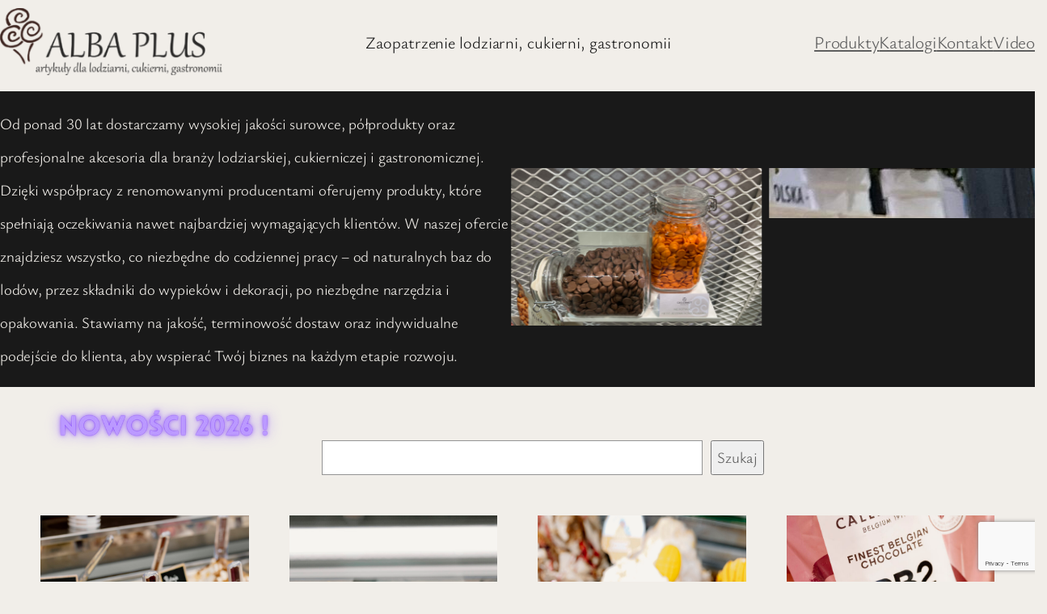

--- FILE ---
content_type: text/html; charset=UTF-8
request_url: http://www.albaplus.pl/
body_size: 21476
content:
<!DOCTYPE html>
<html lang="pl-PL">
<head>
	<meta charset="UTF-8" />
	<meta name="viewport" content="width=device-width, initial-scale=1" />
<meta name='robots' content='max-image-preview:large' />
	<style>img:is([sizes="auto" i], [sizes^="auto," i]) { contain-intrinsic-size: 3000px 1500px }</style>
	
            <script data-no-defer="1" data-ezscrex="false" data-cfasync="false" data-pagespeed-no-defer data-cookieconsent="ignore">
                var ctPublicFunctions = {"_ajax_nonce":"b346ab962f","_rest_nonce":"aa7aa44797","_ajax_url":"\/wp-admin\/admin-ajax.php","_rest_url":"https:\/\/www.albaplus.pl\/wp-json\/","data__cookies_type":"none","data__ajax_type":"rest","data__bot_detector_enabled":1,"data__frontend_data_log_enabled":1,"cookiePrefix":"","wprocket_detected":false,"host_url":"www.albaplus.pl","text__ee_click_to_select":"Click to select the whole data","text__ee_original_email":"The complete one is","text__ee_got_it":"Got it","text__ee_blocked":"Blocked","text__ee_cannot_connect":"Cannot connect","text__ee_cannot_decode":"Can not decode email. Unknown reason","text__ee_email_decoder":"CleanTalk email decoder","text__ee_wait_for_decoding":"The magic is on the way!","text__ee_decoding_process":"Please wait a few seconds while we decode the contact data."}
            </script>
        
            <script data-no-defer="1" data-ezscrex="false" data-cfasync="false" data-pagespeed-no-defer data-cookieconsent="ignore">
                var ctPublic = {"_ajax_nonce":"b346ab962f","settings__forms__check_internal":0,"settings__forms__check_external":0,"settings__forms__force_protection":0,"settings__forms__search_test":1,"settings__forms__wc_add_to_cart":0,"settings__data__bot_detector_enabled":1,"settings__sfw__anti_crawler":0,"blog_home":"https:\/\/www.albaplus.pl\/","pixel__setting":"3","pixel__enabled":true,"pixel__url":"https:\/\/moderate4-v4.cleantalk.org\/pixel\/c9a0e9516b2fd04cacee5bc01f5d309b.gif","data__email_check_before_post":1,"data__email_check_exist_post":1,"data__cookies_type":"none","data__key_is_ok":true,"data__visible_fields_required":true,"wl_brandname":"Anti-Spam by CleanTalk","wl_brandname_short":"CleanTalk","ct_checkjs_key":"c3aa98d0100d6fea9cdd2c84b13a06dc4d02d81a20a68de400c5c0ecf37f8118","emailEncoderPassKey":"603c620ee77c452d3412e90f9fbdf741","bot_detector_forms_excluded":"W10=","advancedCacheExists":false,"varnishCacheExists":false,"wc_ajax_add_to_cart":false}
            </script>
        <title>Zaopatrzenie lodziarni, cukierni, gastronomii</title>
<link rel='dns-prefetch' href='//fd.cleantalk.org' />
<link rel='dns-prefetch' href='//challenges.cloudflare.com' />
<link rel="alternate" type="application/rss+xml" title="Zaopatrzenie lodziarni, cukierni, gastronomii &raquo; Kanał z wpisami" href="https://www.albaplus.pl/feed/" />
<link rel="alternate" type="application/rss+xml" title="Zaopatrzenie lodziarni, cukierni, gastronomii &raquo; Kanał z komentarzami" href="https://www.albaplus.pl/comments/feed/" />
<script>
window._wpemojiSettings = {"baseUrl":"https:\/\/s.w.org\/images\/core\/emoji\/16.0.1\/72x72\/","ext":".png","svgUrl":"https:\/\/s.w.org\/images\/core\/emoji\/16.0.1\/svg\/","svgExt":".svg","source":{"concatemoji":"http:\/\/www.albaplus.pl\/wp-includes\/js\/wp-emoji-release.min.js?ver=6.8.3"}};
/*! This file is auto-generated */
!function(s,n){var o,i,e;function c(e){try{var t={supportTests:e,timestamp:(new Date).valueOf()};sessionStorage.setItem(o,JSON.stringify(t))}catch(e){}}function p(e,t,n){e.clearRect(0,0,e.canvas.width,e.canvas.height),e.fillText(t,0,0);var t=new Uint32Array(e.getImageData(0,0,e.canvas.width,e.canvas.height).data),a=(e.clearRect(0,0,e.canvas.width,e.canvas.height),e.fillText(n,0,0),new Uint32Array(e.getImageData(0,0,e.canvas.width,e.canvas.height).data));return t.every(function(e,t){return e===a[t]})}function u(e,t){e.clearRect(0,0,e.canvas.width,e.canvas.height),e.fillText(t,0,0);for(var n=e.getImageData(16,16,1,1),a=0;a<n.data.length;a++)if(0!==n.data[a])return!1;return!0}function f(e,t,n,a){switch(t){case"flag":return n(e,"\ud83c\udff3\ufe0f\u200d\u26a7\ufe0f","\ud83c\udff3\ufe0f\u200b\u26a7\ufe0f")?!1:!n(e,"\ud83c\udde8\ud83c\uddf6","\ud83c\udde8\u200b\ud83c\uddf6")&&!n(e,"\ud83c\udff4\udb40\udc67\udb40\udc62\udb40\udc65\udb40\udc6e\udb40\udc67\udb40\udc7f","\ud83c\udff4\u200b\udb40\udc67\u200b\udb40\udc62\u200b\udb40\udc65\u200b\udb40\udc6e\u200b\udb40\udc67\u200b\udb40\udc7f");case"emoji":return!a(e,"\ud83e\udedf")}return!1}function g(e,t,n,a){var r="undefined"!=typeof WorkerGlobalScope&&self instanceof WorkerGlobalScope?new OffscreenCanvas(300,150):s.createElement("canvas"),o=r.getContext("2d",{willReadFrequently:!0}),i=(o.textBaseline="top",o.font="600 32px Arial",{});return e.forEach(function(e){i[e]=t(o,e,n,a)}),i}function t(e){var t=s.createElement("script");t.src=e,t.defer=!0,s.head.appendChild(t)}"undefined"!=typeof Promise&&(o="wpEmojiSettingsSupports",i=["flag","emoji"],n.supports={everything:!0,everythingExceptFlag:!0},e=new Promise(function(e){s.addEventListener("DOMContentLoaded",e,{once:!0})}),new Promise(function(t){var n=function(){try{var e=JSON.parse(sessionStorage.getItem(o));if("object"==typeof e&&"number"==typeof e.timestamp&&(new Date).valueOf()<e.timestamp+604800&&"object"==typeof e.supportTests)return e.supportTests}catch(e){}return null}();if(!n){if("undefined"!=typeof Worker&&"undefined"!=typeof OffscreenCanvas&&"undefined"!=typeof URL&&URL.createObjectURL&&"undefined"!=typeof Blob)try{var e="postMessage("+g.toString()+"("+[JSON.stringify(i),f.toString(),p.toString(),u.toString()].join(",")+"));",a=new Blob([e],{type:"text/javascript"}),r=new Worker(URL.createObjectURL(a),{name:"wpTestEmojiSupports"});return void(r.onmessage=function(e){c(n=e.data),r.terminate(),t(n)})}catch(e){}c(n=g(i,f,p,u))}t(n)}).then(function(e){for(var t in e)n.supports[t]=e[t],n.supports.everything=n.supports.everything&&n.supports[t],"flag"!==t&&(n.supports.everythingExceptFlag=n.supports.everythingExceptFlag&&n.supports[t]);n.supports.everythingExceptFlag=n.supports.everythingExceptFlag&&!n.supports.flag,n.DOMReady=!1,n.readyCallback=function(){n.DOMReady=!0}}).then(function(){return e}).then(function(){var e;n.supports.everything||(n.readyCallback(),(e=n.source||{}).concatemoji?t(e.concatemoji):e.wpemoji&&e.twemoji&&(t(e.twemoji),t(e.wpemoji)))}))}((window,document),window._wpemojiSettings);
</script>

<style id='wp-block-site-logo-inline-css'>
.wp-block-site-logo{box-sizing:border-box;line-height:0}.wp-block-site-logo a{display:inline-block;line-height:0}.wp-block-site-logo.is-default-size img{height:auto;width:120px}.wp-block-site-logo img{height:auto;max-width:100%}.wp-block-site-logo a,.wp-block-site-logo img{border-radius:inherit}.wp-block-site-logo.aligncenter{margin-left:auto;margin-right:auto;text-align:center}:root :where(.wp-block-site-logo.is-style-rounded){border-radius:9999px}
</style>
<style id='wp-block-site-title-inline-css'>
.wp-block-site-title{box-sizing:border-box}.wp-block-site-title :where(a){color:inherit;font-family:inherit;font-size:inherit;font-style:inherit;font-weight:inherit;letter-spacing:inherit;line-height:inherit;text-decoration:inherit}
</style>
<style id='wp-block-group-inline-css'>
.wp-block-group{box-sizing:border-box}:where(.wp-block-group.wp-block-group-is-layout-constrained){position:relative}
</style>
<style id='wp-block-navigation-link-inline-css'>
.wp-block-navigation .wp-block-navigation-item__label{overflow-wrap:break-word}.wp-block-navigation .wp-block-navigation-item__description{display:none}.link-ui-tools{border-top:1px solid #f0f0f0;padding:8px}.link-ui-block-inserter{padding-top:8px}.link-ui-block-inserter__back{margin-left:8px;text-transform:uppercase}
</style>
<link rel='stylesheet' id='wp-block-navigation-css' href='http://www.albaplus.pl/wp-includes/blocks/navigation/style.min.css?ver=6.8.3' media='all' />
<style id='wp-block-paragraph-inline-css'>
.is-small-text{font-size:.875em}.is-regular-text{font-size:1em}.is-large-text{font-size:2.25em}.is-larger-text{font-size:3em}.has-drop-cap:not(:focus):first-letter{float:left;font-size:8.4em;font-style:normal;font-weight:100;line-height:.68;margin:.05em .1em 0 0;text-transform:uppercase}body.rtl .has-drop-cap:not(:focus):first-letter{float:none;margin-left:.1em}p.has-drop-cap.has-background{overflow:hidden}:root :where(p.has-background){padding:1.25em 2.375em}:where(p.has-text-color:not(.has-link-color)) a{color:inherit}p.has-text-align-left[style*="writing-mode:vertical-lr"],p.has-text-align-right[style*="writing-mode:vertical-rl"]{rotate:180deg}
</style>
<style id='wp-block-columns-inline-css'>
.wp-block-columns{align-items:normal!important;box-sizing:border-box;display:flex;flex-wrap:wrap!important}@media (min-width:782px){.wp-block-columns{flex-wrap:nowrap!important}}.wp-block-columns.are-vertically-aligned-top{align-items:flex-start}.wp-block-columns.are-vertically-aligned-center{align-items:center}.wp-block-columns.are-vertically-aligned-bottom{align-items:flex-end}@media (max-width:781px){.wp-block-columns:not(.is-not-stacked-on-mobile)>.wp-block-column{flex-basis:100%!important}}@media (min-width:782px){.wp-block-columns:not(.is-not-stacked-on-mobile)>.wp-block-column{flex-basis:0;flex-grow:1}.wp-block-columns:not(.is-not-stacked-on-mobile)>.wp-block-column[style*=flex-basis]{flex-grow:0}}.wp-block-columns.is-not-stacked-on-mobile{flex-wrap:nowrap!important}.wp-block-columns.is-not-stacked-on-mobile>.wp-block-column{flex-basis:0;flex-grow:1}.wp-block-columns.is-not-stacked-on-mobile>.wp-block-column[style*=flex-basis]{flex-grow:0}:where(.wp-block-columns){margin-bottom:1.75em}:where(.wp-block-columns.has-background){padding:1.25em 2.375em}.wp-block-column{flex-grow:1;min-width:0;overflow-wrap:break-word;word-break:break-word}.wp-block-column.is-vertically-aligned-top{align-self:flex-start}.wp-block-column.is-vertically-aligned-center{align-self:center}.wp-block-column.is-vertically-aligned-bottom{align-self:flex-end}.wp-block-column.is-vertically-aligned-stretch{align-self:stretch}.wp-block-column.is-vertically-aligned-bottom,.wp-block-column.is-vertically-aligned-center,.wp-block-column.is-vertically-aligned-top{width:100%}
</style>
<style id='wp-block-image-inline-css'>
.wp-block-image>a,.wp-block-image>figure>a{display:inline-block}.wp-block-image img{box-sizing:border-box;height:auto;max-width:100%;vertical-align:bottom}@media not (prefers-reduced-motion){.wp-block-image img.hide{visibility:hidden}.wp-block-image img.show{animation:show-content-image .4s}}.wp-block-image[style*=border-radius] img,.wp-block-image[style*=border-radius]>a{border-radius:inherit}.wp-block-image.has-custom-border img{box-sizing:border-box}.wp-block-image.aligncenter{text-align:center}.wp-block-image.alignfull>a,.wp-block-image.alignwide>a{width:100%}.wp-block-image.alignfull img,.wp-block-image.alignwide img{height:auto;width:100%}.wp-block-image .aligncenter,.wp-block-image .alignleft,.wp-block-image .alignright,.wp-block-image.aligncenter,.wp-block-image.alignleft,.wp-block-image.alignright{display:table}.wp-block-image .aligncenter>figcaption,.wp-block-image .alignleft>figcaption,.wp-block-image .alignright>figcaption,.wp-block-image.aligncenter>figcaption,.wp-block-image.alignleft>figcaption,.wp-block-image.alignright>figcaption{caption-side:bottom;display:table-caption}.wp-block-image .alignleft{float:left;margin:.5em 1em .5em 0}.wp-block-image .alignright{float:right;margin:.5em 0 .5em 1em}.wp-block-image .aligncenter{margin-left:auto;margin-right:auto}.wp-block-image :where(figcaption){margin-bottom:1em;margin-top:.5em}.wp-block-image.is-style-circle-mask img{border-radius:9999px}@supports ((-webkit-mask-image:none) or (mask-image:none)) or (-webkit-mask-image:none){.wp-block-image.is-style-circle-mask img{border-radius:0;-webkit-mask-image:url('data:image/svg+xml;utf8,<svg viewBox="0 0 100 100" xmlns="http://www.w3.org/2000/svg"><circle cx="50" cy="50" r="50"/></svg>');mask-image:url('data:image/svg+xml;utf8,<svg viewBox="0 0 100 100" xmlns="http://www.w3.org/2000/svg"><circle cx="50" cy="50" r="50"/></svg>');mask-mode:alpha;-webkit-mask-position:center;mask-position:center;-webkit-mask-repeat:no-repeat;mask-repeat:no-repeat;-webkit-mask-size:contain;mask-size:contain}}:root :where(.wp-block-image.is-style-rounded img,.wp-block-image .is-style-rounded img){border-radius:9999px}.wp-block-image figure{margin:0}.wp-lightbox-container{display:flex;flex-direction:column;position:relative}.wp-lightbox-container img{cursor:zoom-in}.wp-lightbox-container img:hover+button{opacity:1}.wp-lightbox-container button{align-items:center;-webkit-backdrop-filter:blur(16px) saturate(180%);backdrop-filter:blur(16px) saturate(180%);background-color:#5a5a5a40;border:none;border-radius:4px;cursor:zoom-in;display:flex;height:20px;justify-content:center;opacity:0;padding:0;position:absolute;right:16px;text-align:center;top:16px;width:20px;z-index:100}@media not (prefers-reduced-motion){.wp-lightbox-container button{transition:opacity .2s ease}}.wp-lightbox-container button:focus-visible{outline:3px auto #5a5a5a40;outline:3px auto -webkit-focus-ring-color;outline-offset:3px}.wp-lightbox-container button:hover{cursor:pointer;opacity:1}.wp-lightbox-container button:focus{opacity:1}.wp-lightbox-container button:focus,.wp-lightbox-container button:hover,.wp-lightbox-container button:not(:hover):not(:active):not(.has-background){background-color:#5a5a5a40;border:none}.wp-lightbox-overlay{box-sizing:border-box;cursor:zoom-out;height:100vh;left:0;overflow:hidden;position:fixed;top:0;visibility:hidden;width:100%;z-index:100000}.wp-lightbox-overlay .close-button{align-items:center;cursor:pointer;display:flex;justify-content:center;min-height:40px;min-width:40px;padding:0;position:absolute;right:calc(env(safe-area-inset-right) + 16px);top:calc(env(safe-area-inset-top) + 16px);z-index:5000000}.wp-lightbox-overlay .close-button:focus,.wp-lightbox-overlay .close-button:hover,.wp-lightbox-overlay .close-button:not(:hover):not(:active):not(.has-background){background:none;border:none}.wp-lightbox-overlay .lightbox-image-container{height:var(--wp--lightbox-container-height);left:50%;overflow:hidden;position:absolute;top:50%;transform:translate(-50%,-50%);transform-origin:top left;width:var(--wp--lightbox-container-width);z-index:9999999999}.wp-lightbox-overlay .wp-block-image{align-items:center;box-sizing:border-box;display:flex;height:100%;justify-content:center;margin:0;position:relative;transform-origin:0 0;width:100%;z-index:3000000}.wp-lightbox-overlay .wp-block-image img{height:var(--wp--lightbox-image-height);min-height:var(--wp--lightbox-image-height);min-width:var(--wp--lightbox-image-width);width:var(--wp--lightbox-image-width)}.wp-lightbox-overlay .wp-block-image figcaption{display:none}.wp-lightbox-overlay button{background:none;border:none}.wp-lightbox-overlay .scrim{background-color:#fff;height:100%;opacity:.9;position:absolute;width:100%;z-index:2000000}.wp-lightbox-overlay.active{visibility:visible}@media not (prefers-reduced-motion){.wp-lightbox-overlay.active{animation:turn-on-visibility .25s both}.wp-lightbox-overlay.active img{animation:turn-on-visibility .35s both}.wp-lightbox-overlay.show-closing-animation:not(.active){animation:turn-off-visibility .35s both}.wp-lightbox-overlay.show-closing-animation:not(.active) img{animation:turn-off-visibility .25s both}.wp-lightbox-overlay.zoom.active{animation:none;opacity:1;visibility:visible}.wp-lightbox-overlay.zoom.active .lightbox-image-container{animation:lightbox-zoom-in .4s}.wp-lightbox-overlay.zoom.active .lightbox-image-container img{animation:none}.wp-lightbox-overlay.zoom.active .scrim{animation:turn-on-visibility .4s forwards}.wp-lightbox-overlay.zoom.show-closing-animation:not(.active){animation:none}.wp-lightbox-overlay.zoom.show-closing-animation:not(.active) .lightbox-image-container{animation:lightbox-zoom-out .4s}.wp-lightbox-overlay.zoom.show-closing-animation:not(.active) .lightbox-image-container img{animation:none}.wp-lightbox-overlay.zoom.show-closing-animation:not(.active) .scrim{animation:turn-off-visibility .4s forwards}}@keyframes show-content-image{0%{visibility:hidden}99%{visibility:hidden}to{visibility:visible}}@keyframes turn-on-visibility{0%{opacity:0}to{opacity:1}}@keyframes turn-off-visibility{0%{opacity:1;visibility:visible}99%{opacity:0;visibility:visible}to{opacity:0;visibility:hidden}}@keyframes lightbox-zoom-in{0%{transform:translate(calc((-100vw + var(--wp--lightbox-scrollbar-width))/2 + var(--wp--lightbox-initial-left-position)),calc(-50vh + var(--wp--lightbox-initial-top-position))) scale(var(--wp--lightbox-scale))}to{transform:translate(-50%,-50%) scale(1)}}@keyframes lightbox-zoom-out{0%{transform:translate(-50%,-50%) scale(1);visibility:visible}99%{visibility:visible}to{transform:translate(calc((-100vw + var(--wp--lightbox-scrollbar-width))/2 + var(--wp--lightbox-initial-left-position)),calc(-50vh + var(--wp--lightbox-initial-top-position))) scale(var(--wp--lightbox-scale));visibility:hidden}}
</style>
<style id='wp-block-search-inline-css'>
.wp-block-search__button{margin-left:10px;word-break:normal}.wp-block-search__button.has-icon{line-height:0}.wp-block-search__button svg{height:1.25em;min-height:24px;min-width:24px;width:1.25em;fill:currentColor;vertical-align:text-bottom}:where(.wp-block-search__button){border:1px solid #ccc;padding:6px 10px}.wp-block-search__inside-wrapper{display:flex;flex:auto;flex-wrap:nowrap;max-width:100%}.wp-block-search__label{width:100%}.wp-block-search__input{appearance:none;border:1px solid #949494;flex-grow:1;margin-left:0;margin-right:0;min-width:3rem;padding:8px;text-decoration:unset!important}.wp-block-search.wp-block-search__button-only .wp-block-search__button{box-sizing:border-box;display:flex;flex-shrink:0;justify-content:center;margin-left:0;max-width:100%}.wp-block-search.wp-block-search__button-only .wp-block-search__inside-wrapper{min-width:0!important;transition-property:width}.wp-block-search.wp-block-search__button-only .wp-block-search__input{flex-basis:100%;transition-duration:.3s}.wp-block-search.wp-block-search__button-only.wp-block-search__searchfield-hidden,.wp-block-search.wp-block-search__button-only.wp-block-search__searchfield-hidden .wp-block-search__inside-wrapper{overflow:hidden}.wp-block-search.wp-block-search__button-only.wp-block-search__searchfield-hidden .wp-block-search__input{border-left-width:0!important;border-right-width:0!important;flex-basis:0;flex-grow:0;margin:0;min-width:0!important;padding-left:0!important;padding-right:0!important;width:0!important}:where(.wp-block-search__input){font-family:inherit;font-size:inherit;font-style:inherit;font-weight:inherit;letter-spacing:inherit;line-height:inherit;text-transform:inherit}:where(.wp-block-search__button-inside .wp-block-search__inside-wrapper){border:1px solid #949494;box-sizing:border-box;padding:4px}:where(.wp-block-search__button-inside .wp-block-search__inside-wrapper) .wp-block-search__input{border:none;border-radius:0;padding:0 4px}:where(.wp-block-search__button-inside .wp-block-search__inside-wrapper) .wp-block-search__input:focus{outline:none}:where(.wp-block-search__button-inside .wp-block-search__inside-wrapper) :where(.wp-block-search__button){padding:4px 8px}.wp-block-search.aligncenter .wp-block-search__inside-wrapper{margin:auto}.wp-block[data-align=right] .wp-block-search.wp-block-search__button-only .wp-block-search__inside-wrapper{float:right}
</style>
<style id='wp-block-spacer-inline-css'>
.wp-block-spacer{clear:both}
</style>
<link rel='stylesheet' id='wp-block-cover-css' href='http://www.albaplus.pl/wp-includes/blocks/cover/style.min.css?ver=6.8.3' media='all' />
<link rel='stylesheet' id='wp-block-social-links-css' href='http://www.albaplus.pl/wp-includes/blocks/social-links/style.min.css?ver=6.8.3' media='all' />
<style id='wp-block-site-tagline-inline-css'>
.wp-block-site-tagline{box-sizing:border-box}
</style>
<style id='wp-block-verse-inline-css'>
pre.wp-block-verse{overflow:auto;white-space:pre-wrap}:where(pre.wp-block-verse){font-family:inherit}
</style>
<style id='wp-block-library-inline-css'>
:root{--wp-admin-theme-color:#007cba;--wp-admin-theme-color--rgb:0,124,186;--wp-admin-theme-color-darker-10:#006ba1;--wp-admin-theme-color-darker-10--rgb:0,107,161;--wp-admin-theme-color-darker-20:#005a87;--wp-admin-theme-color-darker-20--rgb:0,90,135;--wp-admin-border-width-focus:2px;--wp-block-synced-color:#7a00df;--wp-block-synced-color--rgb:122,0,223;--wp-bound-block-color:var(--wp-block-synced-color)}@media (min-resolution:192dpi){:root{--wp-admin-border-width-focus:1.5px}}.wp-element-button{cursor:pointer}:root{--wp--preset--font-size--normal:16px;--wp--preset--font-size--huge:42px}:root .has-very-light-gray-background-color{background-color:#eee}:root .has-very-dark-gray-background-color{background-color:#313131}:root .has-very-light-gray-color{color:#eee}:root .has-very-dark-gray-color{color:#313131}:root .has-vivid-green-cyan-to-vivid-cyan-blue-gradient-background{background:linear-gradient(135deg,#00d084,#0693e3)}:root .has-purple-crush-gradient-background{background:linear-gradient(135deg,#34e2e4,#4721fb 50%,#ab1dfe)}:root .has-hazy-dawn-gradient-background{background:linear-gradient(135deg,#faaca8,#dad0ec)}:root .has-subdued-olive-gradient-background{background:linear-gradient(135deg,#fafae1,#67a671)}:root .has-atomic-cream-gradient-background{background:linear-gradient(135deg,#fdd79a,#004a59)}:root .has-nightshade-gradient-background{background:linear-gradient(135deg,#330968,#31cdcf)}:root .has-midnight-gradient-background{background:linear-gradient(135deg,#020381,#2874fc)}.has-regular-font-size{font-size:1em}.has-larger-font-size{font-size:2.625em}.has-normal-font-size{font-size:var(--wp--preset--font-size--normal)}.has-huge-font-size{font-size:var(--wp--preset--font-size--huge)}.has-text-align-center{text-align:center}.has-text-align-left{text-align:left}.has-text-align-right{text-align:right}#end-resizable-editor-section{display:none}.aligncenter{clear:both}.items-justified-left{justify-content:flex-start}.items-justified-center{justify-content:center}.items-justified-right{justify-content:flex-end}.items-justified-space-between{justify-content:space-between}.screen-reader-text{border:0;clip-path:inset(50%);height:1px;margin:-1px;overflow:hidden;padding:0;position:absolute;width:1px;word-wrap:normal!important}.screen-reader-text:focus{background-color:#ddd;clip-path:none;color:#444;display:block;font-size:1em;height:auto;left:5px;line-height:normal;padding:15px 23px 14px;text-decoration:none;top:5px;width:auto;z-index:100000}html :where(.has-border-color){border-style:solid}html :where([style*=border-top-color]){border-top-style:solid}html :where([style*=border-right-color]){border-right-style:solid}html :where([style*=border-bottom-color]){border-bottom-style:solid}html :where([style*=border-left-color]){border-left-style:solid}html :where([style*=border-width]){border-style:solid}html :where([style*=border-top-width]){border-top-style:solid}html :where([style*=border-right-width]){border-right-style:solid}html :where([style*=border-bottom-width]){border-bottom-style:solid}html :where([style*=border-left-width]){border-left-style:solid}html :where(img[class*=wp-image-]){height:auto;max-width:100%}:where(figure){margin:0 0 1em}html :where(.is-position-sticky){--wp-admin--admin-bar--position-offset:var(--wp-admin--admin-bar--height,0px)}@media screen and (max-width:600px){html :where(.is-position-sticky){--wp-admin--admin-bar--position-offset:0px}}
</style>
<style id='global-styles-inline-css'>
:root{--wp--preset--aspect-ratio--square: 1;--wp--preset--aspect-ratio--4-3: 4/3;--wp--preset--aspect-ratio--3-4: 3/4;--wp--preset--aspect-ratio--3-2: 3/2;--wp--preset--aspect-ratio--2-3: 2/3;--wp--preset--aspect-ratio--16-9: 16/9;--wp--preset--aspect-ratio--9-16: 9/16;--wp--preset--color--black: #000000;--wp--preset--color--cyan-bluish-gray: #abb8c3;--wp--preset--color--white: #ffffff;--wp--preset--color--pale-pink: #f78da7;--wp--preset--color--vivid-red: #cf2e2e;--wp--preset--color--luminous-vivid-orange: #ff6900;--wp--preset--color--luminous-vivid-amber: #fcb900;--wp--preset--color--light-green-cyan: #7bdcb5;--wp--preset--color--vivid-green-cyan: #00d084;--wp--preset--color--pale-cyan-blue: #8ed1fc;--wp--preset--color--vivid-cyan-blue: #0693e3;--wp--preset--color--vivid-purple: #9b51e0;--wp--preset--color--base: #F8F7F5;--wp--preset--color--contrast: #191919;--wp--preset--color--accent-1: #FFFFFF;--wp--preset--color--accent-2: #F5B684;--wp--preset--color--accent-3: #191919;--wp--preset--color--accent-4: #5F5F5F;--wp--preset--color--accent-5: #F1EEE9;--wp--preset--color--accent-6: #19191933;--wp--preset--gradient--vivid-cyan-blue-to-vivid-purple: linear-gradient(135deg,rgba(6,147,227,1) 0%,rgb(155,81,224) 100%);--wp--preset--gradient--light-green-cyan-to-vivid-green-cyan: linear-gradient(135deg,rgb(122,220,180) 0%,rgb(0,208,130) 100%);--wp--preset--gradient--luminous-vivid-amber-to-luminous-vivid-orange: linear-gradient(135deg,rgba(252,185,0,1) 0%,rgba(255,105,0,1) 100%);--wp--preset--gradient--luminous-vivid-orange-to-vivid-red: linear-gradient(135deg,rgba(255,105,0,1) 0%,rgb(207,46,46) 100%);--wp--preset--gradient--very-light-gray-to-cyan-bluish-gray: linear-gradient(135deg,rgb(238,238,238) 0%,rgb(169,184,195) 100%);--wp--preset--gradient--cool-to-warm-spectrum: linear-gradient(135deg,rgb(74,234,220) 0%,rgb(151,120,209) 20%,rgb(207,42,186) 40%,rgb(238,44,130) 60%,rgb(251,105,98) 80%,rgb(254,248,76) 100%);--wp--preset--gradient--blush-light-purple: linear-gradient(135deg,rgb(255,206,236) 0%,rgb(152,150,240) 100%);--wp--preset--gradient--blush-bordeaux: linear-gradient(135deg,rgb(254,205,165) 0%,rgb(254,45,45) 50%,rgb(107,0,62) 100%);--wp--preset--gradient--luminous-dusk: linear-gradient(135deg,rgb(255,203,112) 0%,rgb(199,81,192) 50%,rgb(65,88,208) 100%);--wp--preset--gradient--pale-ocean: linear-gradient(135deg,rgb(255,245,203) 0%,rgb(182,227,212) 50%,rgb(51,167,181) 100%);--wp--preset--gradient--electric-grass: linear-gradient(135deg,rgb(202,248,128) 0%,rgb(113,206,126) 100%);--wp--preset--gradient--midnight: linear-gradient(135deg,rgb(2,3,129) 0%,rgb(40,116,252) 100%);--wp--preset--font-size--small: 0.875rem;--wp--preset--font-size--medium: clamp(1rem, 1rem + ((1vw - 0.2rem) * 0.196), 1.125rem);--wp--preset--font-size--large: clamp(1.125rem, 1.125rem + ((1vw - 0.2rem) * 0.392), 1.375rem);--wp--preset--font-size--x-large: clamp(1.4rem, 1.4rem + ((1vw - 0.2rem) * 0.627), 1.8rem);--wp--preset--font-size--xx-large: clamp(2rem, 2rem + ((1vw - 0.2rem) * 0.941), 2.6rem);--wp--preset--font-family--platypi: Platypi;--wp--preset--font-family--ysabeau-office: "Ysabeau Office", sans-serif;--wp--preset--spacing--20: 10px;--wp--preset--spacing--30: 20px;--wp--preset--spacing--40: 30px;--wp--preset--spacing--50: clamp(30px, 5vw, 50px);--wp--preset--spacing--60: clamp(30px, 7vw, 70px);--wp--preset--spacing--70: clamp(50px, 7vw, 90px);--wp--preset--spacing--80: clamp(70px, 10vw, 140px);--wp--preset--shadow--natural: 6px 6px 9px rgba(0, 0, 0, 0.2);--wp--preset--shadow--deep: 12px 12px 50px rgba(0, 0, 0, 0.4);--wp--preset--shadow--sharp: 6px 6px 0px rgba(0, 0, 0, 0.2);--wp--preset--shadow--outlined: 6px 6px 0px -3px rgba(255, 255, 255, 1), 6px 6px rgba(0, 0, 0, 1);--wp--preset--shadow--crisp: 6px 6px 0px rgba(0, 0, 0, 1);}:root { --wp--style--global--content-size: 645px;--wp--style--global--wide-size: 1340px; }:where(body) { margin: 0; }.wp-site-blocks { padding-top: var(--wp--style--root--padding-top); padding-bottom: var(--wp--style--root--padding-bottom); }.has-global-padding { padding-right: var(--wp--style--root--padding-right); padding-left: var(--wp--style--root--padding-left); }.has-global-padding > .alignfull { margin-right: calc(var(--wp--style--root--padding-right) * -1); margin-left: calc(var(--wp--style--root--padding-left) * -1); }.has-global-padding :where(:not(.alignfull.is-layout-flow) > .has-global-padding:not(.wp-block-block, .alignfull)) { padding-right: 0; padding-left: 0; }.has-global-padding :where(:not(.alignfull.is-layout-flow) > .has-global-padding:not(.wp-block-block, .alignfull)) > .alignfull { margin-left: 0; margin-right: 0; }.wp-site-blocks > .alignleft { float: left; margin-right: 2em; }.wp-site-blocks > .alignright { float: right; margin-left: 2em; }.wp-site-blocks > .aligncenter { justify-content: center; margin-left: auto; margin-right: auto; }:where(.wp-site-blocks) > * { margin-block-start: 1.2rem; margin-block-end: 0; }:where(.wp-site-blocks) > :first-child { margin-block-start: 0; }:where(.wp-site-blocks) > :last-child { margin-block-end: 0; }:root { --wp--style--block-gap: 1.2rem; }:root :where(.is-layout-flow) > :first-child{margin-block-start: 0;}:root :where(.is-layout-flow) > :last-child{margin-block-end: 0;}:root :where(.is-layout-flow) > *{margin-block-start: 1.2rem;margin-block-end: 0;}:root :where(.is-layout-constrained) > :first-child{margin-block-start: 0;}:root :where(.is-layout-constrained) > :last-child{margin-block-end: 0;}:root :where(.is-layout-constrained) > *{margin-block-start: 1.2rem;margin-block-end: 0;}:root :where(.is-layout-flex){gap: 1.2rem;}:root :where(.is-layout-grid){gap: 1.2rem;}.is-layout-flow > .alignleft{float: left;margin-inline-start: 0;margin-inline-end: 2em;}.is-layout-flow > .alignright{float: right;margin-inline-start: 2em;margin-inline-end: 0;}.is-layout-flow > .aligncenter{margin-left: auto !important;margin-right: auto !important;}.is-layout-constrained > .alignleft{float: left;margin-inline-start: 0;margin-inline-end: 2em;}.is-layout-constrained > .alignright{float: right;margin-inline-start: 2em;margin-inline-end: 0;}.is-layout-constrained > .aligncenter{margin-left: auto !important;margin-right: auto !important;}.is-layout-constrained > :where(:not(.alignleft):not(.alignright):not(.alignfull)){max-width: var(--wp--style--global--content-size);margin-left: auto !important;margin-right: auto !important;}.is-layout-constrained > .alignwide{max-width: var(--wp--style--global--wide-size);}body .is-layout-flex{display: flex;}.is-layout-flex{flex-wrap: wrap;align-items: center;}.is-layout-flex > :is(*, div){margin: 0;}body .is-layout-grid{display: grid;}.is-layout-grid > :is(*, div){margin: 0;}body{background-color: var(--wp--preset--color--accent-5);color: var(--wp--preset--color--accent-4);font-family: var(--wp--preset--font-family--ysabeau-office);font-size: clamp(0.875rem, 0.875rem + ((1vw - 0.2rem) * 0.51), 1.2rem);font-style: normal;font-weight: 300;letter-spacing: -0.22px;line-height: 1.5;--wp--style--root--padding-top: 0px;--wp--style--root--padding-right: var(--wp--preset--spacing--50);--wp--style--root--padding-bottom: 0px;--wp--style--root--padding-left: var(--wp--preset--spacing--50);}a:where(:not(.wp-element-button)){color: currentColor;text-decoration: underline;}:root :where(a:where(:not(.wp-element-button)):hover){text-decoration: none;}h1, h2, h3, h4, h5, h6{color: var(--wp--preset--color--accent-3);font-style: normal;font-weight: 400;letter-spacing: -0.1px;line-height: 1.125;}h1{font-size: var(--wp--preset--font-size--xx-large);}h2{font-size: var(--wp--preset--font-size--x-large);}h3{font-size: var(--wp--preset--font-size--large);}h4{font-size: var(--wp--preset--font-size--medium);}h5{font-size: var(--wp--preset--font-size--medium);letter-spacing: normal;}h6{font-size: var(--wp--preset--font-size--small);font-style: initial;font-weight: 400;letter-spacing: initial;text-transform: initial;}:root :where(.wp-element-button, .wp-block-button__link){background-color: var(--wp--preset--color--contrast);border-width: 0;color: var(--wp--preset--color--base);font-family: var(--wp--preset--font-family--ysabeau-office);font-size: var(--wp--preset--font-size--medium);font-weight: 600;letter-spacing: 1.44px;line-height: inherit;padding-top: 1rem;padding-right: 2.25rem;padding-bottom: 1rem;padding-left: 2.25rem;text-decoration: none;text-transform: uppercase;}:root :where(.wp-element-button:hover, .wp-block-button__link:hover){background-color: color-mix(in srgb, var(--wp--preset--color--contrast) 85%, transparent);border-color: transparent;color: var(--wp--preset--color--base);}:root :where(.wp-element-button:focus, .wp-block-button__link:focus){outline-color: var(--wp--preset--color--accent-4);outline-offset: 2px;}:root :where(.wp-element-caption, .wp-block-audio figcaption, .wp-block-embed figcaption, .wp-block-gallery figcaption, .wp-block-image figcaption, .wp-block-table figcaption, .wp-block-video figcaption){font-size: var(--wp--preset--font-size--small);line-height: 1.4;}.has-black-color{color: var(--wp--preset--color--black) !important;}.has-cyan-bluish-gray-color{color: var(--wp--preset--color--cyan-bluish-gray) !important;}.has-white-color{color: var(--wp--preset--color--white) !important;}.has-pale-pink-color{color: var(--wp--preset--color--pale-pink) !important;}.has-vivid-red-color{color: var(--wp--preset--color--vivid-red) !important;}.has-luminous-vivid-orange-color{color: var(--wp--preset--color--luminous-vivid-orange) !important;}.has-luminous-vivid-amber-color{color: var(--wp--preset--color--luminous-vivid-amber) !important;}.has-light-green-cyan-color{color: var(--wp--preset--color--light-green-cyan) !important;}.has-vivid-green-cyan-color{color: var(--wp--preset--color--vivid-green-cyan) !important;}.has-pale-cyan-blue-color{color: var(--wp--preset--color--pale-cyan-blue) !important;}.has-vivid-cyan-blue-color{color: var(--wp--preset--color--vivid-cyan-blue) !important;}.has-vivid-purple-color{color: var(--wp--preset--color--vivid-purple) !important;}.has-base-color{color: var(--wp--preset--color--base) !important;}.has-contrast-color{color: var(--wp--preset--color--contrast) !important;}.has-accent-1-color{color: var(--wp--preset--color--accent-1) !important;}.has-accent-2-color{color: var(--wp--preset--color--accent-2) !important;}.has-accent-3-color{color: var(--wp--preset--color--accent-3) !important;}.has-accent-4-color{color: var(--wp--preset--color--accent-4) !important;}.has-accent-5-color{color: var(--wp--preset--color--accent-5) !important;}.has-accent-6-color{color: var(--wp--preset--color--accent-6) !important;}.has-black-background-color{background-color: var(--wp--preset--color--black) !important;}.has-cyan-bluish-gray-background-color{background-color: var(--wp--preset--color--cyan-bluish-gray) !important;}.has-white-background-color{background-color: var(--wp--preset--color--white) !important;}.has-pale-pink-background-color{background-color: var(--wp--preset--color--pale-pink) !important;}.has-vivid-red-background-color{background-color: var(--wp--preset--color--vivid-red) !important;}.has-luminous-vivid-orange-background-color{background-color: var(--wp--preset--color--luminous-vivid-orange) !important;}.has-luminous-vivid-amber-background-color{background-color: var(--wp--preset--color--luminous-vivid-amber) !important;}.has-light-green-cyan-background-color{background-color: var(--wp--preset--color--light-green-cyan) !important;}.has-vivid-green-cyan-background-color{background-color: var(--wp--preset--color--vivid-green-cyan) !important;}.has-pale-cyan-blue-background-color{background-color: var(--wp--preset--color--pale-cyan-blue) !important;}.has-vivid-cyan-blue-background-color{background-color: var(--wp--preset--color--vivid-cyan-blue) !important;}.has-vivid-purple-background-color{background-color: var(--wp--preset--color--vivid-purple) !important;}.has-base-background-color{background-color: var(--wp--preset--color--base) !important;}.has-contrast-background-color{background-color: var(--wp--preset--color--contrast) !important;}.has-accent-1-background-color{background-color: var(--wp--preset--color--accent-1) !important;}.has-accent-2-background-color{background-color: var(--wp--preset--color--accent-2) !important;}.has-accent-3-background-color{background-color: var(--wp--preset--color--accent-3) !important;}.has-accent-4-background-color{background-color: var(--wp--preset--color--accent-4) !important;}.has-accent-5-background-color{background-color: var(--wp--preset--color--accent-5) !important;}.has-accent-6-background-color{background-color: var(--wp--preset--color--accent-6) !important;}.has-black-border-color{border-color: var(--wp--preset--color--black) !important;}.has-cyan-bluish-gray-border-color{border-color: var(--wp--preset--color--cyan-bluish-gray) !important;}.has-white-border-color{border-color: var(--wp--preset--color--white) !important;}.has-pale-pink-border-color{border-color: var(--wp--preset--color--pale-pink) !important;}.has-vivid-red-border-color{border-color: var(--wp--preset--color--vivid-red) !important;}.has-luminous-vivid-orange-border-color{border-color: var(--wp--preset--color--luminous-vivid-orange) !important;}.has-luminous-vivid-amber-border-color{border-color: var(--wp--preset--color--luminous-vivid-amber) !important;}.has-light-green-cyan-border-color{border-color: var(--wp--preset--color--light-green-cyan) !important;}.has-vivid-green-cyan-border-color{border-color: var(--wp--preset--color--vivid-green-cyan) !important;}.has-pale-cyan-blue-border-color{border-color: var(--wp--preset--color--pale-cyan-blue) !important;}.has-vivid-cyan-blue-border-color{border-color: var(--wp--preset--color--vivid-cyan-blue) !important;}.has-vivid-purple-border-color{border-color: var(--wp--preset--color--vivid-purple) !important;}.has-base-border-color{border-color: var(--wp--preset--color--base) !important;}.has-contrast-border-color{border-color: var(--wp--preset--color--contrast) !important;}.has-accent-1-border-color{border-color: var(--wp--preset--color--accent-1) !important;}.has-accent-2-border-color{border-color: var(--wp--preset--color--accent-2) !important;}.has-accent-3-border-color{border-color: var(--wp--preset--color--accent-3) !important;}.has-accent-4-border-color{border-color: var(--wp--preset--color--accent-4) !important;}.has-accent-5-border-color{border-color: var(--wp--preset--color--accent-5) !important;}.has-accent-6-border-color{border-color: var(--wp--preset--color--accent-6) !important;}.has-vivid-cyan-blue-to-vivid-purple-gradient-background{background: var(--wp--preset--gradient--vivid-cyan-blue-to-vivid-purple) !important;}.has-light-green-cyan-to-vivid-green-cyan-gradient-background{background: var(--wp--preset--gradient--light-green-cyan-to-vivid-green-cyan) !important;}.has-luminous-vivid-amber-to-luminous-vivid-orange-gradient-background{background: var(--wp--preset--gradient--luminous-vivid-amber-to-luminous-vivid-orange) !important;}.has-luminous-vivid-orange-to-vivid-red-gradient-background{background: var(--wp--preset--gradient--luminous-vivid-orange-to-vivid-red) !important;}.has-very-light-gray-to-cyan-bluish-gray-gradient-background{background: var(--wp--preset--gradient--very-light-gray-to-cyan-bluish-gray) !important;}.has-cool-to-warm-spectrum-gradient-background{background: var(--wp--preset--gradient--cool-to-warm-spectrum) !important;}.has-blush-light-purple-gradient-background{background: var(--wp--preset--gradient--blush-light-purple) !important;}.has-blush-bordeaux-gradient-background{background: var(--wp--preset--gradient--blush-bordeaux) !important;}.has-luminous-dusk-gradient-background{background: var(--wp--preset--gradient--luminous-dusk) !important;}.has-pale-ocean-gradient-background{background: var(--wp--preset--gradient--pale-ocean) !important;}.has-electric-grass-gradient-background{background: var(--wp--preset--gradient--electric-grass) !important;}.has-midnight-gradient-background{background: var(--wp--preset--gradient--midnight) !important;}.has-small-font-size{font-size: var(--wp--preset--font-size--small) !important;}.has-medium-font-size{font-size: var(--wp--preset--font-size--medium) !important;}.has-large-font-size{font-size: var(--wp--preset--font-size--large) !important;}.has-x-large-font-size{font-size: var(--wp--preset--font-size--x-large) !important;}.has-xx-large-font-size{font-size: var(--wp--preset--font-size--xx-large) !important;}.has-platypi-font-family{font-family: var(--wp--preset--font-family--platypi) !important;}.has-ysabeau-office-font-family{font-family: var(--wp--preset--font-family--ysabeau-office) !important;}  .center {
text-align: center;
}
.fw-300 {
font-weight: 300 !important;
}
:root :where(.wp-block-columns-is-layout-flow) > :first-child{margin-block-start: 0;}:root :where(.wp-block-columns-is-layout-flow) > :last-child{margin-block-end: 0;}:root :where(.wp-block-columns-is-layout-flow) > *{margin-block-start: var(--wp--preset--spacing--50);margin-block-end: 0;}:root :where(.wp-block-columns-is-layout-constrained) > :first-child{margin-block-start: 0;}:root :where(.wp-block-columns-is-layout-constrained) > :last-child{margin-block-end: 0;}:root :where(.wp-block-columns-is-layout-constrained) > *{margin-block-start: var(--wp--preset--spacing--50);margin-block-end: 0;}:root :where(.wp-block-columns-is-layout-flex){gap: var(--wp--preset--spacing--50);}:root :where(.wp-block-columns-is-layout-grid){gap: var(--wp--preset--spacing--50);}
:root :where(.wp-block-search .wp-block-search__label, .wp-block-search .wp-block-search__input, .wp-block-search .wp-block-search__button){font-size: var(--wp--preset--font-size--medium);line-height: 1.6;}:root :where(.wp-block-search .wp-block-search__input){border-radius:3.125rem;padding-left:1.5625rem;padding-right:1.5625rem;border-color:var(--wp--preset--color--accent-6);}
:root :where(.wp-block-search .wp-element-button,.wp-block-search  .wp-block-button__link){border-radius: 3.125rem;margin-left: 1.125rem;}
:root :where(.wp-block-search .wp-element-button:hover,.wp-block-search  .wp-block-button__link:hover){border-color: transparent;}
:root :where(.wp-block-site-tagline){font-size: var(--wp--preset--font-size--medium);}
:root :where(.wp-block-site-title){font-family: var(--wp--preset--font-family--ysabeau-office);font-size: var(--wp--preset--font-size--large);font-weight: 700;letter-spacing: 1.44px;text-transform: uppercase;}
:root :where(.wp-block-site-title a:where(:not(.wp-element-button))){text-decoration: none;}
:root :where(.wp-block-site-title a:where(:not(.wp-element-button)):hover){text-decoration: underline;}
:root :where(.wp-block-navigation){font-size: var(--wp--preset--font-size--medium);}
:root :where(.wp-block-navigation a:where(:not(.wp-element-button))){text-decoration: none;}
:root :where(.wp-block-navigation a:where(:not(.wp-element-button)):hover){text-decoration: underline;}
</style>
<style id='block-style-variation-styles-inline-css'>
:root :where(.is-style-section-3--2 .wp-block-separator){color: color-mix(in srgb, currentColor 25%, transparent);}:root :where(.is-style-section-3--2 .wp-block-post-author-name){color: currentColor;}:root :where(.is-style-section-3--2 .wp-block-post-author-name a:where(:not(.wp-element-button))){color: currentColor;}:root :where(.is-style-section-3--2 .wp-block-post-date){color: color-mix(in srgb, currentColor 85%, transparent);}:root :where(.is-style-section-3--2 .wp-block-post-date a:where(:not(.wp-element-button))){color: color-mix(in srgb, currentColor 85%, transparent);}:root :where(.is-style-section-3--2 .wp-block-post-terms){color: currentColor;}:root :where(.is-style-section-3--2 .wp-block-post-terms a:where(:not(.wp-element-button))){color: currentColor;}:root :where(.is-style-section-3--2 .wp-block-comment-author-name){color: currentColor;}:root :where(.is-style-section-3--2 .wp-block-comment-author-name a:where(:not(.wp-element-button))){color: currentColor;}:root :where(.is-style-section-3--2 .wp-block-comment-date){color: currentColor;}:root :where(.is-style-section-3--2 .wp-block-comment-date a:where(:not(.wp-element-button))){color: currentColor;}:root :where(.is-style-section-3--2 .wp-block-comment-edit-link){color: currentColor;}:root :where(.is-style-section-3--2 .wp-block-comment-edit-link a:where(:not(.wp-element-button))){color: currentColor;}:root :where(.is-style-section-3--2 .wp-block-comment-reply-link){color: currentColor;}:root :where(.is-style-section-3--2 .wp-block-comment-reply-link a:where(:not(.wp-element-button))){color: currentColor;}:root :where(.is-style-section-3--2 .wp-block-pullquote){color: currentColor;}:root :where(.is-style-section-3--2 .wp-block-quote){color: currentColor;}:where(.is-style-section-3--2 .wp-block-columns.is-layout-flex){gap: 2em;}:where(.is-style-section-3--2 .wp-block-columns.is-layout-grid){gap: 2em;}:root :where(.wp-block-columns.is-style-section-3--2){background-color: var(--wp--preset--color--accent-1);color: var(--wp--preset--color--contrast);}
:root :where(p.is-style-text-display--4){font-size: clamp(2.2rem, 2.2rem + ((1vw - 0.2rem) * 1.333), 3.5rem);line-height: 1.2;}
</style>
<style id='wp-emoji-styles-inline-css'>

	img.wp-smiley, img.emoji {
		display: inline !important;
		border: none !important;
		box-shadow: none !important;
		height: 1em !important;
		width: 1em !important;
		margin: 0 0.07em !important;
		vertical-align: -0.1em !important;
		background: none !important;
		padding: 0 !important;
	}
</style>
<style id='core-block-supports-inline-css'>
.wp-container-content-9cfa9a5a{flex-grow:1;}.wp-container-core-group-is-layout-7a92790e{gap:24px;}.wp-container-core-navigation-is-layout-f665d2b5{justify-content:flex-end;}.wp-container-core-group-is-layout-b585a4aa{justify-content:space-between;}.wp-container-core-group-is-layout-d0637094 > .alignfull{margin-right:calc(0px * -1);margin-left:calc(0px * -1);}.wp-elements-7d5a130475e53b3c884861ff283e879d a:where(:not(.wp-element-button)){color:var(--wp--preset--color--accent-5);}.wp-container-core-columns-is-layout-fa584acd{flex-wrap:nowrap;gap:var(--wp--preset--spacing--50) var(--wp--preset--spacing--70);}.wp-container-core-group-is-layout-6c531013{flex-wrap:nowrap;}.wp-container-core-group-is-layout-353c4f5a{flex-direction:column;align-items:stretch;}.wp-container-core-group-is-layout-840b37f5{grid-template-columns:repeat(auto-fill, minmax(min(16rem, 100%), 1fr));container-type:inline-size;gap:var(--wp--preset--spacing--50);}.wp-container-core-social-links-is-layout-a89b3969{justify-content:center;}.wp-container-core-group-is-layout-ebee8dc1 > *{margin-block-start:0;margin-block-end:0;}.wp-container-core-group-is-layout-ebee8dc1 > * + *{margin-block-start:var(--wp--preset--spacing--50);margin-block-end:0;}.wp-container-core-columns-is-layout-28f84493{flex-wrap:nowrap;}.wp-container-core-group-is-layout-fe9cc265{flex-direction:column;align-items:flex-start;}.wp-container-core-group-is-layout-e5edad21{justify-content:space-between;align-items:flex-start;}.wp-container-core-group-is-layout-91e87306{gap:var(--wp--preset--spacing--20);justify-content:space-between;}
</style>
<style id='wp-block-template-skip-link-inline-css'>

		.skip-link.screen-reader-text {
			border: 0;
			clip-path: inset(50%);
			height: 1px;
			margin: -1px;
			overflow: hidden;
			padding: 0;
			position: absolute !important;
			width: 1px;
			word-wrap: normal !important;
		}

		.skip-link.screen-reader-text:focus {
			background-color: #eee;
			clip-path: none;
			color: #444;
			display: block;
			font-size: 1em;
			height: auto;
			left: 5px;
			line-height: normal;
			padding: 15px 23px 14px;
			text-decoration: none;
			top: 5px;
			width: auto;
			z-index: 100000;
		}
</style>
<link rel='stylesheet' id='cleantalk-public-css-css' href='http://www.albaplus.pl/wp-content/plugins/cleantalk-spam-protect/css/cleantalk-public.min.css?ver=6.71.1_1769474555' media='all' />
<link rel='stylesheet' id='cleantalk-email-decoder-css-css' href='http://www.albaplus.pl/wp-content/plugins/cleantalk-spam-protect/css/cleantalk-email-decoder.min.css?ver=6.71.1_1769474555' media='all' />
<link rel='stylesheet' id='contact-form-7-css' href='http://www.albaplus.pl/wp-content/plugins/contact-form-7/includes/css/styles.css?ver=6.1.4' media='all' />
<link rel='stylesheet' id='awl-ms-slider-pro-min-css-css' href='http://www.albaplus.pl/wp-content/plugins/media-slider/css/awl-ms-slider-pro.min.css?ver=6.8.3' media='all' />
<link rel='stylesheet' id='awl-ms-bootstrap-css-css' href='http://www.albaplus.pl/wp-content/plugins/media-slider/css/bootstrap.css?ver=6.8.3' media='all' />
<link rel='stylesheet' id='dashicons-css' href='http://www.albaplus.pl/wp-includes/css/dashicons.min.css?ver=6.8.3' media='all' />
<style id='twentytwentyfive-style-inline-css'>
a{text-decoration-thickness:1px!important;text-underline-offset:.1em}:where(.wp-site-blocks :focus){outline-style:solid;outline-width:2px}.wp-block-navigation .wp-block-navigation-submenu .wp-block-navigation-item:not(:last-child){margin-bottom:3px}.wp-block-navigation .wp-block-navigation-item .wp-block-navigation-item__content{outline-offset:4px}.wp-block-navigation .wp-block-navigation-item ul.wp-block-navigation__submenu-container .wp-block-navigation-item__content{outline-offset:0}blockquote,caption,figcaption,h1,h2,h3,h4,h5,h6,p{text-wrap:pretty}.more-link{display:block}:where(pre){overflow-x:auto}
</style>
<script src="http://www.albaplus.pl/wp-content/plugins/cleantalk-spam-protect/js/apbct-public-bundle.min.js?ver=6.71.1_1769474555" id="apbct-public-bundle.min-js-js"></script>
<script src="https://fd.cleantalk.org/ct-bot-detector-wrapper.js?ver=6.71.1" id="ct_bot_detector-js" defer data-wp-strategy="defer"></script>
<script src="http://www.albaplus.pl/wp-includes/js/jquery/jquery.min.js?ver=3.7.1" id="jquery-core-js"></script>
<script src="http://www.albaplus.pl/wp-includes/js/jquery/jquery-migrate.min.js?ver=3.4.1" id="jquery-migrate-js"></script>
<script src="http://www.albaplus.pl/wp-content/plugins/media-slider/js/jquery.sliderPro.js?ver=6.8.3" id="awl-ms-jquery-sliderPro-min-js-js"></script>
<link rel="https://api.w.org/" href="https://www.albaplus.pl/wp-json/" /><link rel="EditURI" type="application/rsd+xml" title="RSD" href="https://www.albaplus.pl/xmlrpc.php?rsd" />
<meta name="generator" content="WordPress 6.8.3" />
<script type="importmap" id="wp-importmap">
{"imports":{"@wordpress\/interactivity":"http:\/\/www.albaplus.pl\/wp-includes\/js\/dist\/script-modules\/interactivity\/index.min.js?ver=55aebb6e0a16726baffb"}}
</script>
<script type="module" src="http://www.albaplus.pl/wp-includes/js/dist/script-modules/block-library/navigation/view.min.js?ver=61572d447d60c0aa5240" id="@wordpress/block-library/navigation/view-js-module"></script>
<link rel="modulepreload" href="http://www.albaplus.pl/wp-includes/js/dist/script-modules/interactivity/index.min.js?ver=55aebb6e0a16726baffb" id="@wordpress/interactivity-js-modulepreload"><style class='wp-fonts-local'>
@font-face{font-family:Platypi;font-style:normal;font-weight:300 800;font-display:fallback;src:url('http://www.albaplus.pl/wp-content/themes/twentytwentyfive/assets/fonts/platypi/Platypi-VariableFont_wght.woff2') format('woff2');}
@font-face{font-family:Platypi;font-style:italic;font-weight:300 800;font-display:fallback;src:url('http://www.albaplus.pl/wp-content/themes/twentytwentyfive/assets/fonts/platypi/Platypi-Italic-VariableFont_wght.woff2') format('woff2');}
@font-face{font-family:"Ysabeau Office";font-style:normal;font-weight:100 900;font-display:fallback;src:url('http://www.albaplus.pl/wp-content/themes/twentytwentyfive/assets/fonts/ysabeau-office/YsabeauOffice-VariableFont_wght.woff2') format('woff2');}
@font-face{font-family:"Ysabeau Office";font-style:italic;font-weight:100 900;font-display:fallback;src:url('http://www.albaplus.pl/wp-content/themes/twentytwentyfive/assets/fonts/ysabeau-office/YsabeauOffice-Italic-VariableFont_wght.woff2') format('woff2');}
</style>
<link rel="icon" href="https://www.albaplus.pl/wp-content/uploads/2025/03/cropped-Fotolia_36023316_XS-32x32.jpg" sizes="32x32" />
<link rel="icon" href="https://www.albaplus.pl/wp-content/uploads/2025/03/cropped-Fotolia_36023316_XS-192x192.jpg" sizes="192x192" />
<link rel="apple-touch-icon" href="https://www.albaplus.pl/wp-content/uploads/2025/03/cropped-Fotolia_36023316_XS-180x180.jpg" />
<meta name="msapplication-TileImage" content="https://www.albaplus.pl/wp-content/uploads/2025/03/cropped-Fotolia_36023316_XS-270x270.jpg" />
</head>

<body class="home blog wp-custom-logo wp-embed-responsive wp-theme-twentytwentyfive">

<div class="wp-site-blocks"><header class="wp-block-template-part">
<div class="wp-block-group alignfull is-style-default has-global-padding is-layout-constrained wp-container-core-group-is-layout-d0637094 wp-block-group-is-layout-constrained" style="border-style:none;border-width:0px;border-radius:0px;min-height:0px;padding-top:var(--wp--preset--spacing--20);padding-right:0;padding-bottom:var(--wp--preset--spacing--20);padding-left:0">
<div class="wp-block-group alignwide is-content-justification-space-between is-layout-flex wp-container-core-group-is-layout-b585a4aa wp-block-group-is-layout-flex"><div class="wp-block-site-logo"><a href="https://www.albaplus.pl/" class="custom-logo-link" rel="home" aria-current="page"><img width="275" height="82" src="https://www.albaplus.pl/wp-content/uploads/2025/04/Logo-newest2.png" class="custom-logo" alt="Alba Plus" decoding="async" srcset="https://www.albaplus.pl/wp-content/uploads/2025/04/Logo-newest2.png 1296w, https://www.albaplus.pl/wp-content/uploads/2025/04/Logo-newest2-300x91.png 300w, https://www.albaplus.pl/wp-content/uploads/2025/04/Logo-newest2-1024x309.png 1024w, https://www.albaplus.pl/wp-content/uploads/2025/04/Logo-newest2-768x232.png 768w" sizes="(max-width: 275px) 100vw, 275px" /></a></div>


<div class="wp-block-group is-layout-flex wp-container-core-group-is-layout-7a92790e wp-block-group-is-layout-flex"><h2 style="font-size:clamp(0.875rem, 0.875rem + ((1vw - 0.2rem) * 0.667), 1.3rem);line-height:1.9;" class="has-text-align-left fw-300 wp-block-site-title wp-container-content-9cfa9a5a">Zaopatrzenie lodziarni, cukierni, gastronomii</h2></div>


<nav style="font-size:clamp(14.642px, 0.915rem + ((1vw - 3.2px) * 0.721), 22px);" class="is-responsive items-justified-right wp-block-navigation is-content-justification-right is-layout-flex wp-container-core-navigation-is-layout-f665d2b5 wp-block-navigation-is-layout-flex" aria-label="Stopka nawigacja" 
		 data-wp-interactive="core/navigation" data-wp-context='{"overlayOpenedBy":{"click":false,"hover":false,"focus":false},"type":"overlay","roleAttribute":"","ariaLabel":"Menu"}'><button aria-haspopup="dialog" aria-label="Stopka nawigacja" class="wp-block-navigation__responsive-container-open" 
				data-wp-on-async--click="actions.openMenuOnClick"
				data-wp-on--keydown="actions.handleMenuKeydown"
			><svg width="24" height="24" xmlns="http://www.w3.org/2000/svg" viewBox="0 0 24 24" aria-hidden="true" focusable="false"><rect x="4" y="7.5" width="16" height="1.5" /><rect x="4" y="15" width="16" height="1.5" /></svg></button>
				<div class="wp-block-navigation__responsive-container"  id="modal-1" 
				data-wp-class--has-modal-open="state.isMenuOpen"
				data-wp-class--is-menu-open="state.isMenuOpen"
				data-wp-watch="callbacks.initMenu"
				data-wp-on--keydown="actions.handleMenuKeydown"
				data-wp-on-async--focusout="actions.handleMenuFocusout"
				tabindex="-1"
			>
					<div class="wp-block-navigation__responsive-close" tabindex="-1">
						<div class="wp-block-navigation__responsive-dialog" 
				data-wp-bind--aria-modal="state.ariaModal"
				data-wp-bind--aria-label="Stopka nawigacja"
				data-wp-bind--role="state.roleAttribute"
			>
							<button aria-label="Stopka nawigacja" class="wp-block-navigation__responsive-container-close" 
				data-wp-on-async--click="actions.closeMenuOnClick"
			><svg xmlns="http://www.w3.org/2000/svg" viewBox="0 0 24 24" width="24" height="24" aria-hidden="true" focusable="false"><path d="m13.06 12 6.47-6.47-1.06-1.06L12 10.94 5.53 4.47 4.47 5.53 10.94 12l-6.47 6.47 1.06 1.06L12 13.06l6.47 6.47 1.06-1.06L13.06 12Z"></path></svg></button>
							<div class="wp-block-navigation__responsive-container-content" 
				data-wp-watch="callbacks.focusFirstElement"
			 id="modal-1-content">
								<ul style="font-size:clamp(14.642px, 0.915rem + ((1vw - 3.2px) * 0.721), 22px);" class="wp-block-navigation__container is-responsive items-justified-right wp-block-navigation"><li style="font-size: clamp(14.642px, 0.915rem + ((1vw - 3.2px) * 0.721), 22px);" class=" wp-block-navigation-item wp-block-navigation-link"><a class="wp-block-navigation-item__content"  href="https://albaplus.pl/porduktu/"><span class="wp-block-navigation-item__label">Produkty</span></a></li><li style="font-size: clamp(14.642px, 0.915rem + ((1vw - 3.2px) * 0.721), 22px);" class=" wp-block-navigation-item wp-block-navigation-link"><a class="wp-block-navigation-item__content"  href="https://albaplus.pl/katalogi/"><span class="wp-block-navigation-item__label">Katalogi</span></a></li><li style="font-size: clamp(14.642px, 0.915rem + ((1vw - 3.2px) * 0.721), 22px);" class=" wp-block-navigation-item wp-block-navigation-link"><a class="wp-block-navigation-item__content"  href="https://albaplus.pl/kontakt/"><span class="wp-block-navigation-item__label">Kontakt</span></a></li><li style="font-size: clamp(14.642px, 0.915rem + ((1vw - 3.2px) * 0.721), 22px);" class=" wp-block-navigation-item wp-block-navigation-link"><a class="wp-block-navigation-item__content"  href="https://albaplus.pl/uncategorized/video/"><span class="wp-block-navigation-item__label">Video</span></a></li></ul>
							</div>
						</div>
					</div>
				</div></nav></div>
</div>
</header>


<main class="wp-block-group has-global-padding is-layout-constrained wp-block-group-is-layout-constrained" style="margin-top:10px">
<div class="wp-block-columns alignfull is-style-section-3 has-contrast-background-color has-background is-layout-flex wp-container-core-columns-is-layout-fa584acd wp-block-columns-is-layout-flex is-style-section-3--2">
<div class="wp-block-column is-vertically-aligned-center is-layout-flow wp-block-column-is-layout-flow">
<p class="has-accent-5-color has-text-color has-link-color has-ysabeau-office-font-family wp-elements-7d5a130475e53b3c884861ff283e879d" style="font-size:clamp(0.875rem, 0.875rem + ((1vw - 0.2rem) * 0.51), 1.2rem);font-style:normal;font-weight:300;line-height:2.2">Od ponad 30 lat dostarczamy wysokiej jakości surowce, półprodukty oraz profesjonalne akcesoria dla branży lodziarskiej, cukierniczej i gastronomicznej. Dzięki współpracy z renomowanymi producentami oferujemy produkty, które spełniają oczekiwania nawet najbardziej wymagających klientów. W naszej ofercie znajdziesz wszystko, co niezbędne do codziennej pracy – od naturalnych baz do lodów, przez składniki do wypieków i dekoracji, po niezbędne narzędzia i opakowania. Stawiamy na jakość, terminowość dostaw oraz indywidualne podejście do klienta, aby wspierać Twój biznes na każdym etapie rozwoju.</p>
</div>



<div class="wp-block-column is-vertically-aligned-center is-layout-flow wp-block-column-is-layout-flow"><div id="image_gallery_762" class="row all-images">
<div class="slider-pro" id="my-slider-762">
<div class="sp-slides">
<div class="sp-slide">
																	<img class="sp-image" src="http://www.albaplus.pl/wp-content/plugins/media-slider/css/images/blank.gif"
										data-src="https://www.albaplus.pl/wp-content/uploads/2025/11/blocks-and-callets.jpg" data-small="https://www.albaplus.pl/wp-content/uploads/2025/11/blocks-and-callets.jpg"
										data-medium="https://www.albaplus.pl/wp-content/uploads/2025/11/blocks-and-callets.jpg" data-large="https://www.albaplus.pl/wp-content/uploads/2025/11/blocks-and-callets-1024x866.jpg"
										data-retina="https://www.albaplus.pl/wp-content/uploads/2025/11/blocks-and-callets.jpg" /></p></div>
<div class="sp-slide">
																	<img class="sp-image" src="http://www.albaplus.pl/wp-content/plugins/media-slider/css/images/blank.gif"
										data-src="https://www.albaplus.pl/wp-content/uploads/2025/09/IMG_0885-scaled.jpg" data-small="https://www.albaplus.pl/wp-content/uploads/2025/09/IMG_0885-scaled.jpg"
										data-medium="https://www.albaplus.pl/wp-content/uploads/2025/09/IMG_0885-scaled.jpg" data-large="https://www.albaplus.pl/wp-content/uploads/2025/09/IMG_0885-scaled.jpg"
										data-retina="https://www.albaplus.pl/wp-content/uploads/2025/09/IMG_0885-scaled.jpg" /></p></div>
<div class="sp-slide">
																	<img class="sp-image" src="http://www.albaplus.pl/wp-content/plugins/media-slider/css/images/blank.gif"
										data-src="https://www.albaplus.pl/wp-content/uploads/2025/09/IMG_0906-scaled.jpg" data-small="https://www.albaplus.pl/wp-content/uploads/2025/09/IMG_0906-scaled.jpg"
										data-medium="https://www.albaplus.pl/wp-content/uploads/2025/09/IMG_0906-scaled.jpg" data-large="https://www.albaplus.pl/wp-content/uploads/2025/09/IMG_0906-scaled.jpg"
										data-retina="https://www.albaplus.pl/wp-content/uploads/2025/09/IMG_0906-scaled.jpg" /></p></div>
<div class="sp-slide">
																	<img class="sp-image" src="http://www.albaplus.pl/wp-content/plugins/media-slider/css/images/blank.gif"
										data-src="https://www.albaplus.pl/wp-content/uploads/2026/01/Loveria-Fondente-con-sfondo.jpg" data-small="https://www.albaplus.pl/wp-content/uploads/2026/01/Loveria-Fondente-con-sfondo.jpg"
										data-medium="https://www.albaplus.pl/wp-content/uploads/2026/01/Loveria-Fondente-con-sfondo.jpg" data-large="https://www.albaplus.pl/wp-content/uploads/2026/01/Loveria-Fondente-con-sfondo-1024x1024.jpg"
										data-retina="https://www.albaplus.pl/wp-content/uploads/2026/01/Loveria-Fondente-con-sfondo.jpg" /></p></div>
<div class="sp-slide">
																	<img class="sp-image" src="http://www.albaplus.pl/wp-content/plugins/media-slider/css/images/blank.gif"
										data-src="https://www.albaplus.pl/wp-content/uploads/2025/09/IMG_1025-scaled.jpg" data-small="https://www.albaplus.pl/wp-content/uploads/2025/09/IMG_1025-scaled.jpg"
										data-medium="https://www.albaplus.pl/wp-content/uploads/2025/09/IMG_1025-scaled.jpg" data-large="https://www.albaplus.pl/wp-content/uploads/2025/09/IMG_1025-scaled.jpg"
										data-retina="https://www.albaplus.pl/wp-content/uploads/2025/09/IMG_1025-scaled.jpg" /></p></div>
<div class="sp-slide">
																	<img class="sp-image" src="http://www.albaplus.pl/wp-content/plugins/media-slider/css/images/blank.gif"
										data-src="https://www.albaplus.pl/wp-content/uploads/2025/09/IMG_E0972-scaled.jpg" data-small="https://www.albaplus.pl/wp-content/uploads/2025/09/IMG_E0972-scaled.jpg"
										data-medium="https://www.albaplus.pl/wp-content/uploads/2025/09/IMG_E0972-scaled.jpg" data-large="https://www.albaplus.pl/wp-content/uploads/2025/09/IMG_E0972-scaled.jpg"
										data-retina="https://www.albaplus.pl/wp-content/uploads/2025/09/IMG_E0972-scaled.jpg" /></p></div>
<div class="sp-slide">
																	<img class="sp-image" src="http://www.albaplus.pl/wp-content/plugins/media-slider/css/images/blank.gif"
										data-src="https://www.albaplus.pl/wp-content/uploads/2025/09/IMG_E0982-scaled.jpg" data-small="https://www.albaplus.pl/wp-content/uploads/2025/09/IMG_E0982-scaled.jpg"
										data-medium="https://www.albaplus.pl/wp-content/uploads/2025/09/IMG_E0982-scaled.jpg" data-large="https://www.albaplus.pl/wp-content/uploads/2025/09/IMG_E0982-scaled.jpg"
										data-retina="https://www.albaplus.pl/wp-content/uploads/2025/09/IMG_E0982-scaled.jpg" /></p></div>
<div class="sp-slide">
																	<img class="sp-image" src="http://www.albaplus.pl/wp-content/plugins/media-slider/css/images/blank.gif"
										data-src="https://www.albaplus.pl/wp-content/uploads/2025/09/IMG_3777-scaled.jpg" data-small="https://www.albaplus.pl/wp-content/uploads/2025/09/IMG_3777-scaled.jpg"
										data-medium="https://www.albaplus.pl/wp-content/uploads/2025/09/IMG_3777-scaled.jpg" data-large="https://www.albaplus.pl/wp-content/uploads/2025/09/IMG_3777-scaled.jpg"
										data-retina="https://www.albaplus.pl/wp-content/uploads/2025/09/IMG_3777-scaled.jpg" /></p></div>
<div class="sp-slide">
																	<img class="sp-image" src="http://www.albaplus.pl/wp-content/plugins/media-slider/css/images/blank.gif"
										data-src="https://www.albaplus.pl/wp-content/uploads/2025/09/IMG_3775-2-scaled.jpg" data-small="https://www.albaplus.pl/wp-content/uploads/2025/09/IMG_3775-2-scaled.jpg"
										data-medium="https://www.albaplus.pl/wp-content/uploads/2025/09/IMG_3775-2-scaled.jpg" data-large="https://www.albaplus.pl/wp-content/uploads/2025/09/IMG_3775-2-scaled.jpg"
										data-retina="https://www.albaplus.pl/wp-content/uploads/2025/09/IMG_3775-2-scaled.jpg" /></p></div>
<div class="sp-slide">
																	<img class="sp-image" src="http://www.albaplus.pl/wp-content/plugins/media-slider/css/images/blank.gif"
										data-src="https://www.albaplus.pl/wp-content/uploads/2025/09/IMG_E0893-scaled.jpg" data-small="https://www.albaplus.pl/wp-content/uploads/2025/09/IMG_E0893-scaled.jpg"
										data-medium="https://www.albaplus.pl/wp-content/uploads/2025/09/IMG_E0893-scaled.jpg" data-large="https://www.albaplus.pl/wp-content/uploads/2025/09/IMG_E0893-scaled.jpg"
										data-retina="https://www.albaplus.pl/wp-content/uploads/2025/09/IMG_E0893-scaled.jpg" /></p></div>
<div class="sp-slide">
																	<img class="sp-image" src="http://www.albaplus.pl/wp-content/plugins/media-slider/css/images/blank.gif"
										data-src="https://www.albaplus.pl/wp-content/uploads/2025/09/IMG_3890-scaled.jpg" data-small="https://www.albaplus.pl/wp-content/uploads/2025/09/IMG_3890-scaled.jpg"
										data-medium="https://www.albaplus.pl/wp-content/uploads/2025/09/IMG_3890-scaled.jpg" data-large="https://www.albaplus.pl/wp-content/uploads/2025/09/IMG_3890-1024x683.jpg"
										data-retina="https://www.albaplus.pl/wp-content/uploads/2025/09/IMG_3890-scaled.jpg" /></p></div>
<div class="sp-slide">
																	<img class="sp-image" src="http://www.albaplus.pl/wp-content/plugins/media-slider/css/images/blank.gif"
										data-src="https://www.albaplus.pl/wp-content/uploads/2025/09/DSC_0473-scaled.jpg" data-small="https://www.albaplus.pl/wp-content/uploads/2025/09/DSC_0473-scaled.jpg"
										data-medium="https://www.albaplus.pl/wp-content/uploads/2025/09/DSC_0473-scaled.jpg" data-large="https://www.albaplus.pl/wp-content/uploads/2025/09/DSC_0473-1024x576.jpg"
										data-retina="https://www.albaplus.pl/wp-content/uploads/2025/09/DSC_0473-scaled.jpg" /></p></div>
<div class="sp-slide">
																	<img class="sp-image" src="http://www.albaplus.pl/wp-content/plugins/media-slider/css/images/blank.gif"
										data-src="https://www.albaplus.pl/wp-content/uploads/2025/09/IMG_1052-scaled.jpg" data-small="https://www.albaplus.pl/wp-content/uploads/2025/09/IMG_1052-scaled.jpg"
										data-medium="https://www.albaplus.pl/wp-content/uploads/2025/09/IMG_1052-scaled.jpg" data-large="https://www.albaplus.pl/wp-content/uploads/2025/09/IMG_1052-scaled.jpg"
										data-retina="https://www.albaplus.pl/wp-content/uploads/2025/09/IMG_1052-scaled.jpg" /></p></div>
<div class="sp-slide">
																	<img class="sp-image" src="http://www.albaplus.pl/wp-content/plugins/media-slider/css/images/blank.gif"
										data-src="https://www.albaplus.pl/wp-content/uploads/2025/03/dark-milk-and-white-blocks.jpg" data-small="https://www.albaplus.pl/wp-content/uploads/2025/03/dark-milk-and-white-blocks.jpg"
										data-medium="https://www.albaplus.pl/wp-content/uploads/2025/03/dark-milk-and-white-blocks.jpg" data-large="https://www.albaplus.pl/wp-content/uploads/2025/03/dark-milk-and-white-blocks-1024x768.jpg"
										data-retina="https://www.albaplus.pl/wp-content/uploads/2025/03/dark-milk-and-white-blocks.jpg" /></p></div>
</p></div>
</p></div>
</p></div>
<style>
	.title-css {
		font-size: 18px;
		font-weight: bolder;
		text-transform: uppercase;
	}</p>
<p>	.desc-css {
		font-size: 16px;
	}</p>
<p>	.caption-css {
		font-size: 16px;
		font-weight: bolder;
		text-transform: uppercase;
	}</p>
<p>	a.sp-video:after {
		box-sizing: unset;
	}</p>
</style>
<p><script type="application/javascript">
	jQuery(document).ready(function (jQuery) {
		jQuery("#my-slider-762").sliderPro({
			width: 960,
			height: 333,
			//Slide
			centerImage: true,
			allowScaleUp: false,
			autoSlideSize: true,
			autoHeight: false,
			shuffle: false,
			loop: false,
			visibleSize: 'auto',
			waitForLayers: false,
			autoScaleLayers: true,
			//Auto
			autoplay: true,
			autoplayDelay: 5000,
			autoplayOnHover: 'none',
			//Navigation
			arrows: false,
			fadeArrows: false,
			buttons: false,
			keyboard: false,
			fullScreen: false,
			fadeFullScreen: false,
			//Video
			playVideoAction: 'none',
			pauseVideoAction: 'none',
			//Thumbnails
			thumbnailWidth: 200,
			thumbnailHeight: 100,
			thumbnailsPosition: 'top',
			thumbnailArrows: true,
			fadeThumbnailArrows: false,
			thumbnailTouchSwipe: true		});
	});
</script></p>
</div>
</div>



<figure class="wp-block-image alignleft size-full is-resized"><a href="https://www.albaplus.pl/katalogi/"><img width="500" height="100" src="https://www.albaplus.pl/wp-content/uploads/2025/03/Nowosci-2026-1-1.png" alt="" class="wp-image-2297" style="width:310px;height:auto" srcset="https://www.albaplus.pl/wp-content/uploads/2025/03/Nowosci-2026-1-1.png 500w, https://www.albaplus.pl/wp-content/uploads/2025/03/Nowosci-2026-1-1-300x60.png 300w" sizes="(max-width: 500px) 100vw, 500px" /></a></figure>



<div class="wp-block-group is-nowrap is-layout-flex wp-container-core-group-is-layout-6c531013 wp-block-group-is-layout-flex">
<p>&nbsp;</p>
</div>



<div class="wp-block-group is-nowrap is-layout-flex wp-container-core-group-is-layout-6c531013 wp-block-group-is-layout-flex"><form role="search" method="get" action="https://www.albaplus.pl/" class="wp-block-search__button-outside wp-block-search__text-button wp-block-search"    ><label class="wp-block-search__label" for="wp-block-search__input-3" >      </label><div class="wp-block-search__inside-wrapper "  style="width: 547px"><input class="wp-block-search__input" id="wp-block-search__input-3" placeholder="" value="" type="search" name="s" required /><button aria-label="Szukaj" class="wp-block-search__button wp-element-button" type="submit" >Szukaj</button></div></form></div>



<div class="wp-block-group alignfull has-global-padding is-layout-constrained wp-block-group-is-layout-constrained" style="margin-top:0;margin-bottom:0;padding-top:var(--wp--preset--spacing--50);padding-bottom:var(--wp--preset--spacing--50)">
<div class="wp-block-group alignwide is-layout-grid wp-container-core-group-is-layout-840b37f5 wp-block-group-is-layout-grid">
<div class="wp-block-group is-vertical is-content-justification-stretch is-layout-flex wp-container-core-group-is-layout-353c4f5a wp-block-group-is-layout-flex">
<div class="wp-block-cover is-light" style="min-height:310px;aspect-ratio:unset;"><img width="2560" height="1707" class="wp-block-cover__image-background wp-image-590 size-full" alt="" src="https://albaplus.pl/wp-content/uploads/2025/09/IMG_3786-scaled.jpg" data-object-fit="cover" srcset="https://www.albaplus.pl/wp-content/uploads/2025/09/IMG_3786-scaled.jpg 2560w, https://www.albaplus.pl/wp-content/uploads/2025/09/IMG_3786-300x200.jpg 300w" sizes="(max-width: 2560px) 100vw, 2560px" /><span aria-hidden="true" class="wp-block-cover__background has-background-dim-0 has-background-dim" style="background-color:#833d3a"></span><div class="wp-block-cover__inner-container has-global-padding is-layout-constrained wp-block-cover-is-layout-constrained">
<div style="height:var(--wp--preset--spacing--20)" aria-hidden="true" class="wp-block-spacer"></div>
</div></div>



<p class="has-text-align-center"><a href="https://albaplus.pl/category/produkty/leagel/" data-type="link" data-id="https://albaplus.pl/category/produkty/leagel/">Produkty Leagel</a></p>
</div>



<div class="wp-block-group is-vertical is-content-justification-stretch is-layout-flex wp-container-core-group-is-layout-353c4f5a wp-block-group-is-layout-flex">
<div class="wp-block-cover is-light" style="min-height:310px;aspect-ratio:unset;"><img width="2560" height="1707" class="wp-block-cover__image-background wp-image-585 size-full" alt="" src="https://albaplus.pl/wp-content/uploads/2025/09/IMG_3757-scaled.jpg" data-object-fit="cover" srcset="https://www.albaplus.pl/wp-content/uploads/2025/09/IMG_3757-scaled.jpg 2560w, https://www.albaplus.pl/wp-content/uploads/2025/09/IMG_3757-300x200.jpg 300w, https://www.albaplus.pl/wp-content/uploads/2025/09/IMG_3757-1024x683.jpg 1024w, https://www.albaplus.pl/wp-content/uploads/2025/09/IMG_3757-768x512.jpg 768w, https://www.albaplus.pl/wp-content/uploads/2025/09/IMG_3757-1536x1024.jpg 1536w, https://www.albaplus.pl/wp-content/uploads/2025/09/IMG_3757-2048x1366.jpg 2048w" sizes="(max-width: 2560px) 100vw, 2560px" /><span aria-hidden="true" class="wp-block-cover__background has-background-dim-0 has-background-dim" style="background-color:#833d3a"></span><div class="wp-block-cover__inner-container has-global-padding is-layout-constrained wp-block-cover-is-layout-constrained">
<div style="height:var(--wp--preset--spacing--20)" aria-hidden="true" class="wp-block-spacer"></div>
</div></div>



<p class="has-text-align-center"><a href="https://albaplus.pl/category/produkty/loveria-leagel/" data-type="link" data-id="https://albaplus.pl/category/produkty/loveria/">Loveria Kremy</a></p>
</div>



<div class="wp-block-group is-vertical is-content-justification-stretch is-layout-flex wp-container-core-group-is-layout-353c4f5a wp-block-group-is-layout-flex">
<div class="wp-block-cover is-light" style="min-height:310px;aspect-ratio:unset;"><img width="1706" height="2560" class="wp-block-cover__image-background wp-image-583 size-full" alt="" src="https://albaplus.pl/wp-content/uploads/2025/03/IMG_3843-scaled.jpg" data-object-fit="cover" srcset="https://www.albaplus.pl/wp-content/uploads/2025/03/IMG_3843-scaled.jpg 1706w, https://www.albaplus.pl/wp-content/uploads/2025/03/IMG_3843-200x300.jpg 200w" sizes="(max-width: 1706px) 100vw, 1706px" /><span aria-hidden="true" class="wp-block-cover__background has-background-dim-0 has-background-dim" style="background-color:#828282"></span><div class="wp-block-cover__inner-container has-global-padding is-layout-constrained wp-block-cover-is-layout-constrained">
<div style="height:var(--wp--preset--spacing--20)" aria-hidden="true" class="wp-block-spacer"></div>


</div></div>



<p class="has-text-align-center"><a href="https://albaplus.pl/category/produkty/mec3/">Produkty Mec3</a></p>
</div>



<div class="wp-block-group is-vertical is-content-justification-stretch is-layout-flex wp-container-core-group-is-layout-353c4f5a wp-block-group-is-layout-flex">
<div class="wp-block-cover is-light" style="min-height:310px;aspect-ratio:unset;"><img width="683" height="1024" class="wp-block-cover__image-background wp-image-594 size-large" alt="" src="https://albaplus.pl/wp-content/uploads/2025/09/IMG_3870-1-683x1024.jpg" data-object-fit="cover" srcset="https://www.albaplus.pl/wp-content/uploads/2025/09/IMG_3870-1-683x1024.jpg 683w, https://www.albaplus.pl/wp-content/uploads/2025/09/IMG_3870-1-200x300.jpg 200w, https://www.albaplus.pl/wp-content/uploads/2025/09/IMG_3870-1-scaled.jpg 1707w" sizes="(max-width: 683px) 100vw, 683px" /><span aria-hidden="true" class="wp-block-cover__background has-background-dim-0 has-background-dim" style="background-color:#d6bc98"></span><div class="wp-block-cover__inner-container has-global-padding is-layout-constrained wp-block-cover-is-layout-constrained">
<div style="height:var(--wp--preset--spacing--20)" aria-hidden="true" class="wp-block-spacer"></div>
</div></div>



<p class="has-text-align-center"><a href="https://albaplus.pl/category/czekolada/" data-type="link" data-id="https://albaplus.pl/category/czekolada/">Callebaut Czekolady</a></p>
</div>
</div>
</div>



<div class="wp-block-group alignfull has-global-padding is-layout-constrained wp-block-group-is-layout-constrained" style="margin-top:0;margin-bottom:0;padding-top:var(--wp--preset--spacing--50);padding-bottom:var(--wp--preset--spacing--50)">
<div class="wp-block-group alignwide is-layout-grid wp-container-core-group-is-layout-840b37f5 wp-block-group-is-layout-grid">
<div class="wp-block-group is-vertical is-content-justification-stretch is-layout-flex wp-container-core-group-is-layout-353c4f5a wp-block-group-is-layout-flex">
<div class="wp-block-cover is-light" style="min-height:310px;aspect-ratio:unset;"><img width="580" height="826" class="wp-block-cover__image-background wp-image-598 size-full" alt="" src="https://albaplus.pl/wp-content/uploads/2025/03/78619454_s.jpg" data-object-fit="cover" srcset="https://www.albaplus.pl/wp-content/uploads/2025/03/78619454_s.jpg 580w, https://www.albaplus.pl/wp-content/uploads/2025/03/78619454_s-211x300.jpg 211w" sizes="(max-width: 580px) 100vw, 580px" /><span aria-hidden="true" class="wp-block-cover__background has-background-dim-0 has-background-dim" style="background-color:#833d3a"></span><div class="wp-block-cover__inner-container has-global-padding is-layout-constrained wp-block-cover-is-layout-constrained">
<div style="height:var(--wp--preset--spacing--20)" aria-hidden="true" class="wp-block-spacer"></div>
</div></div>



<p class="has-text-align-center"><a href="https://albaplus.pl/category/produkty/soft/">Lody soft i świderki</a></p>
</div>



<div class="wp-block-group is-vertical is-content-justification-stretch is-layout-flex wp-container-core-group-is-layout-353c4f5a wp-block-group-is-layout-flex">
<div class="wp-block-cover is-light" style="min-height:310px;aspect-ratio:unset;"><img width="2560" height="1920" class="wp-block-cover__image-background wp-image-605 size-full" alt="" src="https://albaplus.pl/wp-content/uploads/2025/09/IMG_0909-scaled.jpg" data-object-fit="cover" srcset="https://www.albaplus.pl/wp-content/uploads/2025/09/IMG_0909-scaled.jpg 2560w, https://www.albaplus.pl/wp-content/uploads/2025/09/IMG_0909-300x225.jpg 300w" sizes="(max-width: 2560px) 100vw, 2560px" /><span aria-hidden="true" class="wp-block-cover__background has-background-dim-0 has-background-dim" style="background-color:#833d3a"></span><div class="wp-block-cover__inner-container has-global-padding is-layout-constrained wp-block-cover-is-layout-constrained">
<div style="height:var(--wp--preset--spacing--20)" aria-hidden="true" class="wp-block-spacer"></div>
</div></div>



<p class="has-text-align-center"><a href="https://albaplus.pl/category/wafelki/">Wafle do lodów</a></p>
</div>



<div class="wp-block-group is-vertical is-content-justification-stretch is-layout-flex wp-container-core-group-is-layout-353c4f5a wp-block-group-is-layout-flex">
<div class="wp-block-cover is-light" style="min-height:310px;aspect-ratio:unset;"><img width="429" height="280" class="wp-block-cover__image-background wp-image-608 size-full" alt="" src="https://albaplus.pl/wp-content/uploads/2025/03/Fotolia_282908461_XS.jpg" data-object-fit="cover" srcset="https://www.albaplus.pl/wp-content/uploads/2025/03/Fotolia_282908461_XS.jpg 429w, https://www.albaplus.pl/wp-content/uploads/2025/03/Fotolia_282908461_XS-300x196.jpg 300w" sizes="(max-width: 429px) 100vw, 429px" /><span aria-hidden="true" class="wp-block-cover__background has-background-dim-0 has-background-dim" style="background-color:#828282"></span><div class="wp-block-cover__inner-container has-global-padding is-layout-constrained wp-block-cover-is-layout-constrained">
<div style="height:var(--wp--preset--spacing--20)" aria-hidden="true" class="wp-block-spacer"></div>


</div></div>



<p class="has-text-align-center"><a href="https://albaplus.pl/category/produkty/opakowania-i-akcesoria/" data-type="link" data-id="https://albaplus.pl/category/produkty/opakowania-i-akcesoria/">Opakowania i akcesoria</a></p>
</div>



<div class="wp-block-group is-vertical is-content-justification-stretch is-layout-flex wp-container-core-group-is-layout-353c4f5a wp-block-group-is-layout-flex">
<div class="wp-block-cover is-light" style="min-height:310px;aspect-ratio:unset;"><img width="408" height="294" class="wp-block-cover__image-background wp-image-610 size-full" alt="" src="https://albaplus.pl/wp-content/uploads/2025/03/Fotolia_41149584_XS.jpg" data-object-fit="cover" srcset="https://www.albaplus.pl/wp-content/uploads/2025/03/Fotolia_41149584_XS.jpg 408w, https://www.albaplus.pl/wp-content/uploads/2025/03/Fotolia_41149584_XS-300x216.jpg 300w" sizes="(max-width: 408px) 100vw, 408px" /><span aria-hidden="true" class="wp-block-cover__background has-background-dim-0 has-background-dim" style="background-color:#d6bc98"></span><div class="wp-block-cover__inner-container has-global-padding is-layout-constrained wp-block-cover-is-layout-constrained">
<div style="height:var(--wp--preset--spacing--20)" aria-hidden="true" class="wp-block-spacer"></div>
</div></div>



<p class="has-text-align-center"><a href="https://www.albaplus.pl/category/napoje/">Napoje</a></p>
</div>
</div>
</div>



<div class="wp-block-group alignfull has-global-padding is-layout-constrained wp-container-core-group-is-layout-ebee8dc1 wp-block-group-is-layout-constrained" style="margin-top:0;margin-bottom:0;padding-top:var(--wp--preset--spacing--50);padding-bottom:var(--wp--preset--spacing--50)">
<div class="wp-block-group alignwide is-layout-flow wp-block-group-is-layout-flow">
<p class="has-text-align-center is-style-text-display has-x-large-font-size is-style-text-display--4" style="font-style:normal;font-weight:400">Masz pytania? <br><a href="http://albaplus.pl/kontakt" data-type="link" data-id="albaplus.pl/kontakt">Skontaktuj się z nami.</a></p>



<div style="height:var(--wp--preset--spacing--40)" aria-hidden="true" class="wp-block-spacer"></div>



<ul class="wp-block-social-links has-huge-icon-size has-icon-color is-style-logos-only is-content-justification-center is-layout-flex wp-container-core-social-links-is-layout-a89b3969 wp-block-social-links-is-layout-flex"><li class="wp-social-link wp-social-link-facebook has-contrast-color wp-block-social-link"><a href="https://www.facebook.com/AlbaKrakow" class="wp-block-social-link-anchor"><svg width="24" height="24" viewBox="0 0 24 24" version="1.1" xmlns="http://www.w3.org/2000/svg" aria-hidden="true" focusable="false"><path d="M12 2C6.5 2 2 6.5 2 12c0 5 3.7 9.1 8.4 9.9v-7H7.9V12h2.5V9.8c0-2.5 1.5-3.9 3.8-3.9 1.1 0 2.2.2 2.2.2v2.5h-1.3c-1.2 0-1.6.8-1.6 1.6V12h2.8l-.4 2.9h-2.3v7C18.3 21.1 22 17 22 12c0-5.5-4.5-10-10-10z"></path></svg><span class="wp-block-social-link-label screen-reader-text">Facebook</span></a></li>

<li class="wp-social-link wp-social-link-instagram has-contrast-color wp-block-social-link"><a href="https://www.instagram.com/alba_plus_krakow/" class="wp-block-social-link-anchor"><svg width="24" height="24" viewBox="0 0 24 24" version="1.1" xmlns="http://www.w3.org/2000/svg" aria-hidden="true" focusable="false"><path d="M12,4.622c2.403,0,2.688,0.009,3.637,0.052c0.877,0.04,1.354,0.187,1.671,0.31c0.42,0.163,0.72,0.358,1.035,0.673 c0.315,0.315,0.51,0.615,0.673,1.035c0.123,0.317,0.27,0.794,0.31,1.671c0.043,0.949,0.052,1.234,0.052,3.637 s-0.009,2.688-0.052,3.637c-0.04,0.877-0.187,1.354-0.31,1.671c-0.163,0.42-0.358,0.72-0.673,1.035 c-0.315,0.315-0.615,0.51-1.035,0.673c-0.317,0.123-0.794,0.27-1.671,0.31c-0.949,0.043-1.233,0.052-3.637,0.052 s-2.688-0.009-3.637-0.052c-0.877-0.04-1.354-0.187-1.671-0.31c-0.42-0.163-0.72-0.358-1.035-0.673 c-0.315-0.315-0.51-0.615-0.673-1.035c-0.123-0.317-0.27-0.794-0.31-1.671C4.631,14.688,4.622,14.403,4.622,12 s0.009-2.688,0.052-3.637c0.04-0.877,0.187-1.354,0.31-1.671c0.163-0.42,0.358-0.72,0.673-1.035 c0.315-0.315,0.615-0.51,1.035-0.673c0.317-0.123,0.794-0.27,1.671-0.31C9.312,4.631,9.597,4.622,12,4.622 M12,3 C9.556,3,9.249,3.01,8.289,3.054C7.331,3.098,6.677,3.25,6.105,3.472C5.513,3.702,5.011,4.01,4.511,4.511 c-0.5,0.5-0.808,1.002-1.038,1.594C3.25,6.677,3.098,7.331,3.054,8.289C3.01,9.249,3,9.556,3,12c0,2.444,0.01,2.751,0.054,3.711 c0.044,0.958,0.196,1.612,0.418,2.185c0.23,0.592,0.538,1.094,1.038,1.594c0.5,0.5,1.002,0.808,1.594,1.038 c0.572,0.222,1.227,0.375,2.185,0.418C9.249,20.99,9.556,21,12,21s2.751-0.01,3.711-0.054c0.958-0.044,1.612-0.196,2.185-0.418 c0.592-0.23,1.094-0.538,1.594-1.038c0.5-0.5,0.808-1.002,1.038-1.594c0.222-0.572,0.375-1.227,0.418-2.185 C20.99,14.751,21,14.444,21,12s-0.01-2.751-0.054-3.711c-0.044-0.958-0.196-1.612-0.418-2.185c-0.23-0.592-0.538-1.094-1.038-1.594 c-0.5-0.5-1.002-0.808-1.594-1.038c-0.572-0.222-1.227-0.375-2.185-0.418C14.751,3.01,14.444,3,12,3L12,3z M12,7.378 c-2.552,0-4.622,2.069-4.622,4.622S9.448,16.622,12,16.622s4.622-2.069,4.622-4.622S14.552,7.378,12,7.378z M12,15 c-1.657,0-3-1.343-3-3s1.343-3,3-3s3,1.343,3,3S13.657,15,12,15z M16.804,6.116c-0.596,0-1.08,0.484-1.08,1.08 s0.484,1.08,1.08,1.08c0.596,0,1.08-0.484,1.08-1.08S17.401,6.116,16.804,6.116z"></path></svg><span class="wp-block-social-link-label screen-reader-text">Instagram</span></a></li></ul>
</div>
</div>


</main>


<footer class="wp-block-template-part">
<div class="wp-block-group has-global-padding is-layout-constrained wp-block-group-is-layout-constrained" style="padding-top:var(--wp--preset--spacing--60);padding-bottom:var(--wp--preset--spacing--50)">
<div class="wp-block-group alignwide is-layout-flow wp-block-group-is-layout-flow">
<div class="wp-block-group alignfull is-content-justification-space-between is-layout-flex wp-container-core-group-is-layout-e5edad21 wp-block-group-is-layout-flex">
<div class="wp-block-columns is-layout-flex wp-container-core-columns-is-layout-28f84493 wp-block-columns-is-layout-flex">
<div class="wp-block-column is-layout-flow wp-block-column-is-layout-flow" style="flex-basis:100%"><h2 class="wp-block-site-title"><a href="https://www.albaplus.pl" target="_self" rel="home" aria-current="page">Zaopatrzenie lodziarni, cukierni, gastronomii</a></h2>




<p class="has-large-font-size">Telefon: 786 227 220     email: <span 
                data-original-string='UHuR1KMrnEMIwRaYE4tmrg==320dWqiNLamJE+5l3bjLGUeLNgAK5wZ9CAD2+6J8ZTZf4Y='
                class='apbct-email-encoder'
                title='This contact has been encoded by Anti-Spam by CleanTalk. Click to decode. To finish the decoding make sure that JavaScript is enabled in your browser.'>al<span class="apbct-blur">******</span>@<span class="apbct-blur">******</span>us.pl</span></p>



<p class="has-large-font-size">Adres: Balicka 79, 30-149 Kraków</p>
</div>



<div class="wp-block-column is-layout-flow wp-block-column-is-layout-flow">
<div style="height:var(--wp--preset--spacing--40);width:0px" aria-hidden="true" class="wp-block-spacer"></div>
</div>
</div>



<div class="wp-block-group is-vertical is-layout-flex wp-container-core-group-is-layout-fe9cc265 wp-block-group-is-layout-flex">
<pre class="wp-block-verse has-x-large-font-size"><br><br></pre>
</div>
</div>



<div class="wp-block-group alignfull is-content-justification-space-between is-layout-flex wp-container-core-group-is-layout-91e87306 wp-block-group-is-layout-flex">
<p class="has-small-font-size"></p>



<p class="has-small-font-size"></p>
</div>
</div>
</div>
</footer></div>
<script type="speculationrules">
{"prefetch":[{"source":"document","where":{"and":[{"href_matches":"\/*"},{"not":{"href_matches":["\/wp-*.php","\/wp-admin\/*","\/wp-content\/uploads\/*","\/wp-content\/*","\/wp-content\/plugins\/*","\/wp-content\/themes\/twentytwentyfive\/*","\/*\\?(.+)"]}},{"not":{"selector_matches":"a[rel~=\"nofollow\"]"}},{"not":{"selector_matches":".no-prefetch, .no-prefetch a"}}]},"eagerness":"conservative"}]}
</script>
<script src="http://www.albaplus.pl/wp-includes/js/imagesloaded.min.js?ver=5.0.0" id="imagesloaded-js"></script>
<script id="wp-block-template-skip-link-js-after">
	( function() {
		var skipLinkTarget = document.querySelector( 'main' ),
			sibling,
			skipLinkTargetID,
			skipLink;

		// Early exit if a skip-link target can't be located.
		if ( ! skipLinkTarget ) {
			return;
		}

		/*
		 * Get the site wrapper.
		 * The skip-link will be injected in the beginning of it.
		 */
		sibling = document.querySelector( '.wp-site-blocks' );

		// Early exit if the root element was not found.
		if ( ! sibling ) {
			return;
		}

		// Get the skip-link target's ID, and generate one if it doesn't exist.
		skipLinkTargetID = skipLinkTarget.id;
		if ( ! skipLinkTargetID ) {
			skipLinkTargetID = 'wp--skip-link--target';
			skipLinkTarget.id = skipLinkTargetID;
		}

		// Create the skip link.
		skipLink = document.createElement( 'a' );
		skipLink.classList.add( 'skip-link', 'screen-reader-text' );
		skipLink.id = 'wp-skip-link';
		skipLink.href = '#' + skipLinkTargetID;
		skipLink.innerText = 'Przejdź do treści';

		// Inject the skip link.
		sibling.parentElement.insertBefore( skipLink, sibling );
	}() );
	
</script>
<script src="http://www.albaplus.pl/wp-includes/js/dist/hooks.min.js?ver=4d63a3d491d11ffd8ac6" id="wp-hooks-js"></script>
<script src="http://www.albaplus.pl/wp-includes/js/dist/i18n.min.js?ver=5e580eb46a90c2b997e6" id="wp-i18n-js"></script>
<script id="wp-i18n-js-after">
wp.i18n.setLocaleData( { 'text direction\u0004ltr': [ 'ltr' ] } );
</script>
<script src="http://www.albaplus.pl/wp-content/plugins/contact-form-7/includes/swv/js/index.js?ver=6.1.4" id="swv-js"></script>
<script id="contact-form-7-js-translations">
( function( domain, translations ) {
	var localeData = translations.locale_data[ domain ] || translations.locale_data.messages;
	localeData[""].domain = domain;
	wp.i18n.setLocaleData( localeData, domain );
} )( "contact-form-7", {"translation-revision-date":"2025-10-29 10:26:34+0000","generator":"GlotPress\/4.0.3","domain":"messages","locale_data":{"messages":{"":{"domain":"messages","plural-forms":"nplurals=3; plural=(n == 1) ? 0 : ((n % 10 >= 2 && n % 10 <= 4 && (n % 100 < 12 || n % 100 > 14)) ? 1 : 2);","lang":"pl"},"This contact form is placed in the wrong place.":["Ten formularz kontaktowy zosta\u0142 umieszczony w niew\u0142a\u015bciwym miejscu."],"Error:":["B\u0142\u0105d:"]}},"comment":{"reference":"includes\/js\/index.js"}} );
</script>
<script id="contact-form-7-js-before">
var wpcf7 = {
    "api": {
        "root": "https:\/\/www.albaplus.pl\/wp-json\/",
        "namespace": "contact-form-7\/v1"
    },
    "cached": 1
};
</script>
<script src="http://www.albaplus.pl/wp-content/plugins/contact-form-7/includes/js/index.js?ver=6.1.4" id="contact-form-7-js"></script>
<script src="https://challenges.cloudflare.com/turnstile/v0/api.js" id="cloudflare-turnstile-js" data-wp-strategy="async"></script>
<script id="cloudflare-turnstile-js-after">
document.addEventListener( 'wpcf7submit', e => turnstile.reset() );
</script>
<script src="https://www.google.com/recaptcha/api.js?render=6Lc9YskrAAAAAB0JSLmaKVE1hRhWBuxa70g2fYho&amp;ver=3.0" id="google-recaptcha-js"></script>
<script src="http://www.albaplus.pl/wp-includes/js/dist/vendor/wp-polyfill.min.js?ver=3.15.0" id="wp-polyfill-js"></script>
<script id="wpcf7-recaptcha-js-before">
var wpcf7_recaptcha = {
    "sitekey": "6Lc9YskrAAAAAB0JSLmaKVE1hRhWBuxa70g2fYho",
    "actions": {
        "homepage": "homepage",
        "contactform": "contactform"
    }
};
</script>
<script src="http://www.albaplus.pl/wp-content/plugins/contact-form-7/modules/recaptcha/index.js?ver=6.1.4" id="wpcf7-recaptcha-js"></script>
</body>
</html>


<!-- Page cached by LiteSpeed Cache 7.7 on 2026-01-27 11:24:02 -->

--- FILE ---
content_type: text/html; charset=utf-8
request_url: https://www.google.com/recaptcha/api2/anchor?ar=1&k=6Lc9YskrAAAAAB0JSLmaKVE1hRhWBuxa70g2fYho&co=aHR0cDovL3d3dy5hbGJhcGx1cy5wbDo4MA..&hl=en&v=N67nZn4AqZkNcbeMu4prBgzg&size=invisible&anchor-ms=20000&execute-ms=30000&cb=1js37fwhlry8
body_size: 48765
content:
<!DOCTYPE HTML><html dir="ltr" lang="en"><head><meta http-equiv="Content-Type" content="text/html; charset=UTF-8">
<meta http-equiv="X-UA-Compatible" content="IE=edge">
<title>reCAPTCHA</title>
<style type="text/css">
/* cyrillic-ext */
@font-face {
  font-family: 'Roboto';
  font-style: normal;
  font-weight: 400;
  font-stretch: 100%;
  src: url(//fonts.gstatic.com/s/roboto/v48/KFO7CnqEu92Fr1ME7kSn66aGLdTylUAMa3GUBHMdazTgWw.woff2) format('woff2');
  unicode-range: U+0460-052F, U+1C80-1C8A, U+20B4, U+2DE0-2DFF, U+A640-A69F, U+FE2E-FE2F;
}
/* cyrillic */
@font-face {
  font-family: 'Roboto';
  font-style: normal;
  font-weight: 400;
  font-stretch: 100%;
  src: url(//fonts.gstatic.com/s/roboto/v48/KFO7CnqEu92Fr1ME7kSn66aGLdTylUAMa3iUBHMdazTgWw.woff2) format('woff2');
  unicode-range: U+0301, U+0400-045F, U+0490-0491, U+04B0-04B1, U+2116;
}
/* greek-ext */
@font-face {
  font-family: 'Roboto';
  font-style: normal;
  font-weight: 400;
  font-stretch: 100%;
  src: url(//fonts.gstatic.com/s/roboto/v48/KFO7CnqEu92Fr1ME7kSn66aGLdTylUAMa3CUBHMdazTgWw.woff2) format('woff2');
  unicode-range: U+1F00-1FFF;
}
/* greek */
@font-face {
  font-family: 'Roboto';
  font-style: normal;
  font-weight: 400;
  font-stretch: 100%;
  src: url(//fonts.gstatic.com/s/roboto/v48/KFO7CnqEu92Fr1ME7kSn66aGLdTylUAMa3-UBHMdazTgWw.woff2) format('woff2');
  unicode-range: U+0370-0377, U+037A-037F, U+0384-038A, U+038C, U+038E-03A1, U+03A3-03FF;
}
/* math */
@font-face {
  font-family: 'Roboto';
  font-style: normal;
  font-weight: 400;
  font-stretch: 100%;
  src: url(//fonts.gstatic.com/s/roboto/v48/KFO7CnqEu92Fr1ME7kSn66aGLdTylUAMawCUBHMdazTgWw.woff2) format('woff2');
  unicode-range: U+0302-0303, U+0305, U+0307-0308, U+0310, U+0312, U+0315, U+031A, U+0326-0327, U+032C, U+032F-0330, U+0332-0333, U+0338, U+033A, U+0346, U+034D, U+0391-03A1, U+03A3-03A9, U+03B1-03C9, U+03D1, U+03D5-03D6, U+03F0-03F1, U+03F4-03F5, U+2016-2017, U+2034-2038, U+203C, U+2040, U+2043, U+2047, U+2050, U+2057, U+205F, U+2070-2071, U+2074-208E, U+2090-209C, U+20D0-20DC, U+20E1, U+20E5-20EF, U+2100-2112, U+2114-2115, U+2117-2121, U+2123-214F, U+2190, U+2192, U+2194-21AE, U+21B0-21E5, U+21F1-21F2, U+21F4-2211, U+2213-2214, U+2216-22FF, U+2308-230B, U+2310, U+2319, U+231C-2321, U+2336-237A, U+237C, U+2395, U+239B-23B7, U+23D0, U+23DC-23E1, U+2474-2475, U+25AF, U+25B3, U+25B7, U+25BD, U+25C1, U+25CA, U+25CC, U+25FB, U+266D-266F, U+27C0-27FF, U+2900-2AFF, U+2B0E-2B11, U+2B30-2B4C, U+2BFE, U+3030, U+FF5B, U+FF5D, U+1D400-1D7FF, U+1EE00-1EEFF;
}
/* symbols */
@font-face {
  font-family: 'Roboto';
  font-style: normal;
  font-weight: 400;
  font-stretch: 100%;
  src: url(//fonts.gstatic.com/s/roboto/v48/KFO7CnqEu92Fr1ME7kSn66aGLdTylUAMaxKUBHMdazTgWw.woff2) format('woff2');
  unicode-range: U+0001-000C, U+000E-001F, U+007F-009F, U+20DD-20E0, U+20E2-20E4, U+2150-218F, U+2190, U+2192, U+2194-2199, U+21AF, U+21E6-21F0, U+21F3, U+2218-2219, U+2299, U+22C4-22C6, U+2300-243F, U+2440-244A, U+2460-24FF, U+25A0-27BF, U+2800-28FF, U+2921-2922, U+2981, U+29BF, U+29EB, U+2B00-2BFF, U+4DC0-4DFF, U+FFF9-FFFB, U+10140-1018E, U+10190-1019C, U+101A0, U+101D0-101FD, U+102E0-102FB, U+10E60-10E7E, U+1D2C0-1D2D3, U+1D2E0-1D37F, U+1F000-1F0FF, U+1F100-1F1AD, U+1F1E6-1F1FF, U+1F30D-1F30F, U+1F315, U+1F31C, U+1F31E, U+1F320-1F32C, U+1F336, U+1F378, U+1F37D, U+1F382, U+1F393-1F39F, U+1F3A7-1F3A8, U+1F3AC-1F3AF, U+1F3C2, U+1F3C4-1F3C6, U+1F3CA-1F3CE, U+1F3D4-1F3E0, U+1F3ED, U+1F3F1-1F3F3, U+1F3F5-1F3F7, U+1F408, U+1F415, U+1F41F, U+1F426, U+1F43F, U+1F441-1F442, U+1F444, U+1F446-1F449, U+1F44C-1F44E, U+1F453, U+1F46A, U+1F47D, U+1F4A3, U+1F4B0, U+1F4B3, U+1F4B9, U+1F4BB, U+1F4BF, U+1F4C8-1F4CB, U+1F4D6, U+1F4DA, U+1F4DF, U+1F4E3-1F4E6, U+1F4EA-1F4ED, U+1F4F7, U+1F4F9-1F4FB, U+1F4FD-1F4FE, U+1F503, U+1F507-1F50B, U+1F50D, U+1F512-1F513, U+1F53E-1F54A, U+1F54F-1F5FA, U+1F610, U+1F650-1F67F, U+1F687, U+1F68D, U+1F691, U+1F694, U+1F698, U+1F6AD, U+1F6B2, U+1F6B9-1F6BA, U+1F6BC, U+1F6C6-1F6CF, U+1F6D3-1F6D7, U+1F6E0-1F6EA, U+1F6F0-1F6F3, U+1F6F7-1F6FC, U+1F700-1F7FF, U+1F800-1F80B, U+1F810-1F847, U+1F850-1F859, U+1F860-1F887, U+1F890-1F8AD, U+1F8B0-1F8BB, U+1F8C0-1F8C1, U+1F900-1F90B, U+1F93B, U+1F946, U+1F984, U+1F996, U+1F9E9, U+1FA00-1FA6F, U+1FA70-1FA7C, U+1FA80-1FA89, U+1FA8F-1FAC6, U+1FACE-1FADC, U+1FADF-1FAE9, U+1FAF0-1FAF8, U+1FB00-1FBFF;
}
/* vietnamese */
@font-face {
  font-family: 'Roboto';
  font-style: normal;
  font-weight: 400;
  font-stretch: 100%;
  src: url(//fonts.gstatic.com/s/roboto/v48/KFO7CnqEu92Fr1ME7kSn66aGLdTylUAMa3OUBHMdazTgWw.woff2) format('woff2');
  unicode-range: U+0102-0103, U+0110-0111, U+0128-0129, U+0168-0169, U+01A0-01A1, U+01AF-01B0, U+0300-0301, U+0303-0304, U+0308-0309, U+0323, U+0329, U+1EA0-1EF9, U+20AB;
}
/* latin-ext */
@font-face {
  font-family: 'Roboto';
  font-style: normal;
  font-weight: 400;
  font-stretch: 100%;
  src: url(//fonts.gstatic.com/s/roboto/v48/KFO7CnqEu92Fr1ME7kSn66aGLdTylUAMa3KUBHMdazTgWw.woff2) format('woff2');
  unicode-range: U+0100-02BA, U+02BD-02C5, U+02C7-02CC, U+02CE-02D7, U+02DD-02FF, U+0304, U+0308, U+0329, U+1D00-1DBF, U+1E00-1E9F, U+1EF2-1EFF, U+2020, U+20A0-20AB, U+20AD-20C0, U+2113, U+2C60-2C7F, U+A720-A7FF;
}
/* latin */
@font-face {
  font-family: 'Roboto';
  font-style: normal;
  font-weight: 400;
  font-stretch: 100%;
  src: url(//fonts.gstatic.com/s/roboto/v48/KFO7CnqEu92Fr1ME7kSn66aGLdTylUAMa3yUBHMdazQ.woff2) format('woff2');
  unicode-range: U+0000-00FF, U+0131, U+0152-0153, U+02BB-02BC, U+02C6, U+02DA, U+02DC, U+0304, U+0308, U+0329, U+2000-206F, U+20AC, U+2122, U+2191, U+2193, U+2212, U+2215, U+FEFF, U+FFFD;
}
/* cyrillic-ext */
@font-face {
  font-family: 'Roboto';
  font-style: normal;
  font-weight: 500;
  font-stretch: 100%;
  src: url(//fonts.gstatic.com/s/roboto/v48/KFO7CnqEu92Fr1ME7kSn66aGLdTylUAMa3GUBHMdazTgWw.woff2) format('woff2');
  unicode-range: U+0460-052F, U+1C80-1C8A, U+20B4, U+2DE0-2DFF, U+A640-A69F, U+FE2E-FE2F;
}
/* cyrillic */
@font-face {
  font-family: 'Roboto';
  font-style: normal;
  font-weight: 500;
  font-stretch: 100%;
  src: url(//fonts.gstatic.com/s/roboto/v48/KFO7CnqEu92Fr1ME7kSn66aGLdTylUAMa3iUBHMdazTgWw.woff2) format('woff2');
  unicode-range: U+0301, U+0400-045F, U+0490-0491, U+04B0-04B1, U+2116;
}
/* greek-ext */
@font-face {
  font-family: 'Roboto';
  font-style: normal;
  font-weight: 500;
  font-stretch: 100%;
  src: url(//fonts.gstatic.com/s/roboto/v48/KFO7CnqEu92Fr1ME7kSn66aGLdTylUAMa3CUBHMdazTgWw.woff2) format('woff2');
  unicode-range: U+1F00-1FFF;
}
/* greek */
@font-face {
  font-family: 'Roboto';
  font-style: normal;
  font-weight: 500;
  font-stretch: 100%;
  src: url(//fonts.gstatic.com/s/roboto/v48/KFO7CnqEu92Fr1ME7kSn66aGLdTylUAMa3-UBHMdazTgWw.woff2) format('woff2');
  unicode-range: U+0370-0377, U+037A-037F, U+0384-038A, U+038C, U+038E-03A1, U+03A3-03FF;
}
/* math */
@font-face {
  font-family: 'Roboto';
  font-style: normal;
  font-weight: 500;
  font-stretch: 100%;
  src: url(//fonts.gstatic.com/s/roboto/v48/KFO7CnqEu92Fr1ME7kSn66aGLdTylUAMawCUBHMdazTgWw.woff2) format('woff2');
  unicode-range: U+0302-0303, U+0305, U+0307-0308, U+0310, U+0312, U+0315, U+031A, U+0326-0327, U+032C, U+032F-0330, U+0332-0333, U+0338, U+033A, U+0346, U+034D, U+0391-03A1, U+03A3-03A9, U+03B1-03C9, U+03D1, U+03D5-03D6, U+03F0-03F1, U+03F4-03F5, U+2016-2017, U+2034-2038, U+203C, U+2040, U+2043, U+2047, U+2050, U+2057, U+205F, U+2070-2071, U+2074-208E, U+2090-209C, U+20D0-20DC, U+20E1, U+20E5-20EF, U+2100-2112, U+2114-2115, U+2117-2121, U+2123-214F, U+2190, U+2192, U+2194-21AE, U+21B0-21E5, U+21F1-21F2, U+21F4-2211, U+2213-2214, U+2216-22FF, U+2308-230B, U+2310, U+2319, U+231C-2321, U+2336-237A, U+237C, U+2395, U+239B-23B7, U+23D0, U+23DC-23E1, U+2474-2475, U+25AF, U+25B3, U+25B7, U+25BD, U+25C1, U+25CA, U+25CC, U+25FB, U+266D-266F, U+27C0-27FF, U+2900-2AFF, U+2B0E-2B11, U+2B30-2B4C, U+2BFE, U+3030, U+FF5B, U+FF5D, U+1D400-1D7FF, U+1EE00-1EEFF;
}
/* symbols */
@font-face {
  font-family: 'Roboto';
  font-style: normal;
  font-weight: 500;
  font-stretch: 100%;
  src: url(//fonts.gstatic.com/s/roboto/v48/KFO7CnqEu92Fr1ME7kSn66aGLdTylUAMaxKUBHMdazTgWw.woff2) format('woff2');
  unicode-range: U+0001-000C, U+000E-001F, U+007F-009F, U+20DD-20E0, U+20E2-20E4, U+2150-218F, U+2190, U+2192, U+2194-2199, U+21AF, U+21E6-21F0, U+21F3, U+2218-2219, U+2299, U+22C4-22C6, U+2300-243F, U+2440-244A, U+2460-24FF, U+25A0-27BF, U+2800-28FF, U+2921-2922, U+2981, U+29BF, U+29EB, U+2B00-2BFF, U+4DC0-4DFF, U+FFF9-FFFB, U+10140-1018E, U+10190-1019C, U+101A0, U+101D0-101FD, U+102E0-102FB, U+10E60-10E7E, U+1D2C0-1D2D3, U+1D2E0-1D37F, U+1F000-1F0FF, U+1F100-1F1AD, U+1F1E6-1F1FF, U+1F30D-1F30F, U+1F315, U+1F31C, U+1F31E, U+1F320-1F32C, U+1F336, U+1F378, U+1F37D, U+1F382, U+1F393-1F39F, U+1F3A7-1F3A8, U+1F3AC-1F3AF, U+1F3C2, U+1F3C4-1F3C6, U+1F3CA-1F3CE, U+1F3D4-1F3E0, U+1F3ED, U+1F3F1-1F3F3, U+1F3F5-1F3F7, U+1F408, U+1F415, U+1F41F, U+1F426, U+1F43F, U+1F441-1F442, U+1F444, U+1F446-1F449, U+1F44C-1F44E, U+1F453, U+1F46A, U+1F47D, U+1F4A3, U+1F4B0, U+1F4B3, U+1F4B9, U+1F4BB, U+1F4BF, U+1F4C8-1F4CB, U+1F4D6, U+1F4DA, U+1F4DF, U+1F4E3-1F4E6, U+1F4EA-1F4ED, U+1F4F7, U+1F4F9-1F4FB, U+1F4FD-1F4FE, U+1F503, U+1F507-1F50B, U+1F50D, U+1F512-1F513, U+1F53E-1F54A, U+1F54F-1F5FA, U+1F610, U+1F650-1F67F, U+1F687, U+1F68D, U+1F691, U+1F694, U+1F698, U+1F6AD, U+1F6B2, U+1F6B9-1F6BA, U+1F6BC, U+1F6C6-1F6CF, U+1F6D3-1F6D7, U+1F6E0-1F6EA, U+1F6F0-1F6F3, U+1F6F7-1F6FC, U+1F700-1F7FF, U+1F800-1F80B, U+1F810-1F847, U+1F850-1F859, U+1F860-1F887, U+1F890-1F8AD, U+1F8B0-1F8BB, U+1F8C0-1F8C1, U+1F900-1F90B, U+1F93B, U+1F946, U+1F984, U+1F996, U+1F9E9, U+1FA00-1FA6F, U+1FA70-1FA7C, U+1FA80-1FA89, U+1FA8F-1FAC6, U+1FACE-1FADC, U+1FADF-1FAE9, U+1FAF0-1FAF8, U+1FB00-1FBFF;
}
/* vietnamese */
@font-face {
  font-family: 'Roboto';
  font-style: normal;
  font-weight: 500;
  font-stretch: 100%;
  src: url(//fonts.gstatic.com/s/roboto/v48/KFO7CnqEu92Fr1ME7kSn66aGLdTylUAMa3OUBHMdazTgWw.woff2) format('woff2');
  unicode-range: U+0102-0103, U+0110-0111, U+0128-0129, U+0168-0169, U+01A0-01A1, U+01AF-01B0, U+0300-0301, U+0303-0304, U+0308-0309, U+0323, U+0329, U+1EA0-1EF9, U+20AB;
}
/* latin-ext */
@font-face {
  font-family: 'Roboto';
  font-style: normal;
  font-weight: 500;
  font-stretch: 100%;
  src: url(//fonts.gstatic.com/s/roboto/v48/KFO7CnqEu92Fr1ME7kSn66aGLdTylUAMa3KUBHMdazTgWw.woff2) format('woff2');
  unicode-range: U+0100-02BA, U+02BD-02C5, U+02C7-02CC, U+02CE-02D7, U+02DD-02FF, U+0304, U+0308, U+0329, U+1D00-1DBF, U+1E00-1E9F, U+1EF2-1EFF, U+2020, U+20A0-20AB, U+20AD-20C0, U+2113, U+2C60-2C7F, U+A720-A7FF;
}
/* latin */
@font-face {
  font-family: 'Roboto';
  font-style: normal;
  font-weight: 500;
  font-stretch: 100%;
  src: url(//fonts.gstatic.com/s/roboto/v48/KFO7CnqEu92Fr1ME7kSn66aGLdTylUAMa3yUBHMdazQ.woff2) format('woff2');
  unicode-range: U+0000-00FF, U+0131, U+0152-0153, U+02BB-02BC, U+02C6, U+02DA, U+02DC, U+0304, U+0308, U+0329, U+2000-206F, U+20AC, U+2122, U+2191, U+2193, U+2212, U+2215, U+FEFF, U+FFFD;
}
/* cyrillic-ext */
@font-face {
  font-family: 'Roboto';
  font-style: normal;
  font-weight: 900;
  font-stretch: 100%;
  src: url(//fonts.gstatic.com/s/roboto/v48/KFO7CnqEu92Fr1ME7kSn66aGLdTylUAMa3GUBHMdazTgWw.woff2) format('woff2');
  unicode-range: U+0460-052F, U+1C80-1C8A, U+20B4, U+2DE0-2DFF, U+A640-A69F, U+FE2E-FE2F;
}
/* cyrillic */
@font-face {
  font-family: 'Roboto';
  font-style: normal;
  font-weight: 900;
  font-stretch: 100%;
  src: url(//fonts.gstatic.com/s/roboto/v48/KFO7CnqEu92Fr1ME7kSn66aGLdTylUAMa3iUBHMdazTgWw.woff2) format('woff2');
  unicode-range: U+0301, U+0400-045F, U+0490-0491, U+04B0-04B1, U+2116;
}
/* greek-ext */
@font-face {
  font-family: 'Roboto';
  font-style: normal;
  font-weight: 900;
  font-stretch: 100%;
  src: url(//fonts.gstatic.com/s/roboto/v48/KFO7CnqEu92Fr1ME7kSn66aGLdTylUAMa3CUBHMdazTgWw.woff2) format('woff2');
  unicode-range: U+1F00-1FFF;
}
/* greek */
@font-face {
  font-family: 'Roboto';
  font-style: normal;
  font-weight: 900;
  font-stretch: 100%;
  src: url(//fonts.gstatic.com/s/roboto/v48/KFO7CnqEu92Fr1ME7kSn66aGLdTylUAMa3-UBHMdazTgWw.woff2) format('woff2');
  unicode-range: U+0370-0377, U+037A-037F, U+0384-038A, U+038C, U+038E-03A1, U+03A3-03FF;
}
/* math */
@font-face {
  font-family: 'Roboto';
  font-style: normal;
  font-weight: 900;
  font-stretch: 100%;
  src: url(//fonts.gstatic.com/s/roboto/v48/KFO7CnqEu92Fr1ME7kSn66aGLdTylUAMawCUBHMdazTgWw.woff2) format('woff2');
  unicode-range: U+0302-0303, U+0305, U+0307-0308, U+0310, U+0312, U+0315, U+031A, U+0326-0327, U+032C, U+032F-0330, U+0332-0333, U+0338, U+033A, U+0346, U+034D, U+0391-03A1, U+03A3-03A9, U+03B1-03C9, U+03D1, U+03D5-03D6, U+03F0-03F1, U+03F4-03F5, U+2016-2017, U+2034-2038, U+203C, U+2040, U+2043, U+2047, U+2050, U+2057, U+205F, U+2070-2071, U+2074-208E, U+2090-209C, U+20D0-20DC, U+20E1, U+20E5-20EF, U+2100-2112, U+2114-2115, U+2117-2121, U+2123-214F, U+2190, U+2192, U+2194-21AE, U+21B0-21E5, U+21F1-21F2, U+21F4-2211, U+2213-2214, U+2216-22FF, U+2308-230B, U+2310, U+2319, U+231C-2321, U+2336-237A, U+237C, U+2395, U+239B-23B7, U+23D0, U+23DC-23E1, U+2474-2475, U+25AF, U+25B3, U+25B7, U+25BD, U+25C1, U+25CA, U+25CC, U+25FB, U+266D-266F, U+27C0-27FF, U+2900-2AFF, U+2B0E-2B11, U+2B30-2B4C, U+2BFE, U+3030, U+FF5B, U+FF5D, U+1D400-1D7FF, U+1EE00-1EEFF;
}
/* symbols */
@font-face {
  font-family: 'Roboto';
  font-style: normal;
  font-weight: 900;
  font-stretch: 100%;
  src: url(//fonts.gstatic.com/s/roboto/v48/KFO7CnqEu92Fr1ME7kSn66aGLdTylUAMaxKUBHMdazTgWw.woff2) format('woff2');
  unicode-range: U+0001-000C, U+000E-001F, U+007F-009F, U+20DD-20E0, U+20E2-20E4, U+2150-218F, U+2190, U+2192, U+2194-2199, U+21AF, U+21E6-21F0, U+21F3, U+2218-2219, U+2299, U+22C4-22C6, U+2300-243F, U+2440-244A, U+2460-24FF, U+25A0-27BF, U+2800-28FF, U+2921-2922, U+2981, U+29BF, U+29EB, U+2B00-2BFF, U+4DC0-4DFF, U+FFF9-FFFB, U+10140-1018E, U+10190-1019C, U+101A0, U+101D0-101FD, U+102E0-102FB, U+10E60-10E7E, U+1D2C0-1D2D3, U+1D2E0-1D37F, U+1F000-1F0FF, U+1F100-1F1AD, U+1F1E6-1F1FF, U+1F30D-1F30F, U+1F315, U+1F31C, U+1F31E, U+1F320-1F32C, U+1F336, U+1F378, U+1F37D, U+1F382, U+1F393-1F39F, U+1F3A7-1F3A8, U+1F3AC-1F3AF, U+1F3C2, U+1F3C4-1F3C6, U+1F3CA-1F3CE, U+1F3D4-1F3E0, U+1F3ED, U+1F3F1-1F3F3, U+1F3F5-1F3F7, U+1F408, U+1F415, U+1F41F, U+1F426, U+1F43F, U+1F441-1F442, U+1F444, U+1F446-1F449, U+1F44C-1F44E, U+1F453, U+1F46A, U+1F47D, U+1F4A3, U+1F4B0, U+1F4B3, U+1F4B9, U+1F4BB, U+1F4BF, U+1F4C8-1F4CB, U+1F4D6, U+1F4DA, U+1F4DF, U+1F4E3-1F4E6, U+1F4EA-1F4ED, U+1F4F7, U+1F4F9-1F4FB, U+1F4FD-1F4FE, U+1F503, U+1F507-1F50B, U+1F50D, U+1F512-1F513, U+1F53E-1F54A, U+1F54F-1F5FA, U+1F610, U+1F650-1F67F, U+1F687, U+1F68D, U+1F691, U+1F694, U+1F698, U+1F6AD, U+1F6B2, U+1F6B9-1F6BA, U+1F6BC, U+1F6C6-1F6CF, U+1F6D3-1F6D7, U+1F6E0-1F6EA, U+1F6F0-1F6F3, U+1F6F7-1F6FC, U+1F700-1F7FF, U+1F800-1F80B, U+1F810-1F847, U+1F850-1F859, U+1F860-1F887, U+1F890-1F8AD, U+1F8B0-1F8BB, U+1F8C0-1F8C1, U+1F900-1F90B, U+1F93B, U+1F946, U+1F984, U+1F996, U+1F9E9, U+1FA00-1FA6F, U+1FA70-1FA7C, U+1FA80-1FA89, U+1FA8F-1FAC6, U+1FACE-1FADC, U+1FADF-1FAE9, U+1FAF0-1FAF8, U+1FB00-1FBFF;
}
/* vietnamese */
@font-face {
  font-family: 'Roboto';
  font-style: normal;
  font-weight: 900;
  font-stretch: 100%;
  src: url(//fonts.gstatic.com/s/roboto/v48/KFO7CnqEu92Fr1ME7kSn66aGLdTylUAMa3OUBHMdazTgWw.woff2) format('woff2');
  unicode-range: U+0102-0103, U+0110-0111, U+0128-0129, U+0168-0169, U+01A0-01A1, U+01AF-01B0, U+0300-0301, U+0303-0304, U+0308-0309, U+0323, U+0329, U+1EA0-1EF9, U+20AB;
}
/* latin-ext */
@font-face {
  font-family: 'Roboto';
  font-style: normal;
  font-weight: 900;
  font-stretch: 100%;
  src: url(//fonts.gstatic.com/s/roboto/v48/KFO7CnqEu92Fr1ME7kSn66aGLdTylUAMa3KUBHMdazTgWw.woff2) format('woff2');
  unicode-range: U+0100-02BA, U+02BD-02C5, U+02C7-02CC, U+02CE-02D7, U+02DD-02FF, U+0304, U+0308, U+0329, U+1D00-1DBF, U+1E00-1E9F, U+1EF2-1EFF, U+2020, U+20A0-20AB, U+20AD-20C0, U+2113, U+2C60-2C7F, U+A720-A7FF;
}
/* latin */
@font-face {
  font-family: 'Roboto';
  font-style: normal;
  font-weight: 900;
  font-stretch: 100%;
  src: url(//fonts.gstatic.com/s/roboto/v48/KFO7CnqEu92Fr1ME7kSn66aGLdTylUAMa3yUBHMdazQ.woff2) format('woff2');
  unicode-range: U+0000-00FF, U+0131, U+0152-0153, U+02BB-02BC, U+02C6, U+02DA, U+02DC, U+0304, U+0308, U+0329, U+2000-206F, U+20AC, U+2122, U+2191, U+2193, U+2212, U+2215, U+FEFF, U+FFFD;
}

</style>
<link rel="stylesheet" type="text/css" href="https://www.gstatic.com/recaptcha/releases/N67nZn4AqZkNcbeMu4prBgzg/styles__ltr.css">
<script nonce="hB3djalnHARkcqNEO7vH1g" type="text/javascript">window['__recaptcha_api'] = 'https://www.google.com/recaptcha/api2/';</script>
<script type="text/javascript" src="https://www.gstatic.com/recaptcha/releases/N67nZn4AqZkNcbeMu4prBgzg/recaptcha__en.js" nonce="hB3djalnHARkcqNEO7vH1g">
      
    </script></head>
<body><div id="rc-anchor-alert" class="rc-anchor-alert"></div>
<input type="hidden" id="recaptcha-token" value="[base64]">
<script type="text/javascript" nonce="hB3djalnHARkcqNEO7vH1g">
      recaptcha.anchor.Main.init("[\x22ainput\x22,[\x22bgdata\x22,\x22\x22,\[base64]/[base64]/[base64]/bmV3IHJbeF0oY1swXSk6RT09Mj9uZXcgclt4XShjWzBdLGNbMV0pOkU9PTM/bmV3IHJbeF0oY1swXSxjWzFdLGNbMl0pOkU9PTQ/[base64]/[base64]/[base64]/[base64]/[base64]/[base64]/[base64]/[base64]\x22,\[base64]\\u003d\\u003d\x22,\x22w5zDo2/[base64]/[base64]/YhZ0WMOfw6Y+BDzCocOBBcO+w54JcFrDrhfCm2PCocKxwoDDoHN/VHY9w4dpGDbDjQtOwq0+F8KOw7nDhUTCssOtw7FlwoDCp8K3QsKXcVXCgsO3w5PDm8OgbMOqw6PCkcKSw50XwrQawqVxwo/[base64]/CoTbCknHCl23DosK8CB8Sw4NTw4QYAsKoe8KSNyhuJBzCoy/DkRnDg0zDvGbDgsKDwoFfwrTCsMKtHG7DjCrCm8K6IzTCm3nDpsKtw7kgBsKBEG8Tw4PCgEXDhwzDrcKiWcOhwqfDhhUGTnLCojPDi0vCtDIAWDDChcOmwokrw5TDrMK9bQ/CsTBeKmTDucKowoLDpn3DrMOFES/Dp8OSDHVfw5VCw5/Dr8KMYX/ChsO3OygAQcKqHTfDgBXDisOAD23CuhkqAcK2wqPCmMK0fMOMw5/CuiNdwqNgwohpDSvCscO3M8KlwpVpIEZBMStqHcKTGChkaD/[base64]/CgW03w4gBaCLDmMOWwoLDmW3Do8OiScOWw5s9OBB9Dz7DlxB3wr/DisO6IDXDnsKrFlNSFcOmw5PDksOzw6/CjBjChMOBKnvCn8KAw44QworCqD/CtcOsCMOhw64WK18owpDChxlXcRHDoikTdzUNw44Jw5vDr8KFw6QoPSwjCxwMwqvDrm3ChF8yG8K/[base64]/w4bCi1FuWMO4wrRyf15rZEHCnnMmecKZw61AwpMvMUnCgETCsmo3wrVyw5fDhMOvwq3CvMOTeygAwpJGWMOHO1YAVlrCqlpSMBdjwo1ja3QSaFZYPkN2NGofw64dEnnCkMOhScOIwoDDngDDmsOcEsOgOFNOwpPDucK/YRxLwpA9bsK8w6PCsFDDtMK0X1fDlsKTw7/[base64]/U8Ozw6HCnSvChsOTwpfDu1pLfUHCgMOVw7zCvcOJwrbCngFIw5jDn8OZwr1tw5ANw7gnMH0Dw57DoMKgCSTCu8OUZR/DpmzDt8OFImBjwqMEwrx8w6VPw73DoC80w7c/KcOcw446wpHDhi9Ib8Ouw6TDu8OeL8OHZipfUUo1WgLCqMO7YcOZGMOQw70HV8OCLMOdXMKsH8KnwovCuSDDoRVeVy7CkcK0aS/DmsOhw5HCqsOLfAHDpMOPXgVwYQDDjkRJwozCs8KGVsO2ccO0w5jDgyvCq0Vdw6zDg8K3JTTDpkIFWgTCs282UzQWGyvCqnBjw4MYw5hbKANkwq81O8O2I8OTJcO6wqHCg8KXwo3CnGHCoghnw5Zrw5Iedy/[base64]/w58xw5smw6Mzw4ZuUcKyJ3lPwrh4w71+UhjCjMOyw57CuSE7w6FicMOyw7vDncKNZW55w6bCkhnCli7Dg8OwfCQMw6rCq2oawrnCoCtIaXTDn8OjwoE9wovChcO1wrAHw5VAI8O6w5vClX/[base64]/d8K5e8KZw7fCu8OSwpA8IcOowoTDoj/CtsO6wqDDi8OOHVdzFSDDk1DDhywOA8KmMyHDicO2w50/NzsDwr3DosKAfyjCpl5Tw6vDkDxtbsO2U8Ohw5dAwpBXFVQHwojCvwjCqcKaBVkFUhwmBm7Cq8KjdwHDnz/CqX8gYsOew5fCnsK0JEB4wpY/wrDCtysFWR3CgBcqw5xZwrdbSncTHMOcwoLDvsKfwr19w5rDpcORdCfCtMK+wqRWwqXDjHbCocOLRQDCkcKAwqBWw7Q5w4nDrsOvwrhGw6TCikHCv8OLwrRuMwDCjcKbYTHDv18pSH/CncOcEMKWSMOJw75iKsK4w55LS29JLizCqgg3JRgew5N9TQEJDmcaNkZmwoQIw5kcwrEvwrrCo2gfw4shw7ZoQsOBwoMqDcKCEsOFw5Btw6taa04RwottF8Kpw7lqw6PDvS9hw7xJa8K4ehJIwp7Cq8O2QMOawqIrIQcFN8KIPUrCjiZewrLDtMOeL2/CpjbCksO5I8OlesKJQ8KxwobCpQADwrpHwp/Dp3HChsOqCsOmwo7DgsODw50KwoBDw4Q7KwHCvMKxMMK2EsOJfG3Dg1nCu8K0w47DtldLwpRbw7fDrMOPwqhkwo3ChsKbH8KNeMK8e8KvVGvDg39owpTDlUNuU27ClcKxWSV/ZMOCI8Kgw5wyHlvDicKEHcO1SjHDgWPCgcKyw7bCmm4iwrIywpgDw6vDoh3Ds8KEKxA4wo8swqHDlsK6wonCjMOlwpJRwq3DjsOewpPDg8Kxwr3Dnx/Ckk5qDh4GwoHDn8Ouw5gaTXoSfRjDggMRNcKqwoViw5vDnMKew4TDpMO/w7grw4gZLsO8wo8Yw7loI8OkwrHDnnnCmcKAw5DDq8ODI8KMccOIwpMZIMORVMKYelPCtMKUw67DjDbDocKQwqgbwpHCsMKSworCl092wrHDocOqFMO+ZMOWPcOUP8Kjw60TwrfChcOYw53CjcOiw4PDj8OBc8K8w60/w5wtRMOMw4lyw53DiFlcHFwIw69WwpJzCR9GQ8OAwoPCisKfw7fCiQLDqi4QJMOQVcOmbsONwq7CncO3XUrDtktuZgbCucO/[base64]/[base64]/[base64]/Du3LDqsKiwosGDm7CgSvDu8KmEkLCulkOJXghwogNOMKWw7/Ck8OTYsKYPT1aegAswplAw5rCscOODmNCa8KYw6Urw69+XEVUHlXDm8KlVis/KwfDpsOHw6DDhVnChMOTYk5ZKVLDgMKge0XCj8Omw5fCjx/DrzF3XcKRw4hyw6rDhCMnwrfDq31HFMOJw71Uw4hBw4tdGcKObcKHHMOCZcKgwq8Pwrw0wpI/X8OmYMOWIcOnw7vCuMKPwrbDlRh0w4PDvkg4HcOldsKjfcOcbMO0IwxfY8O1w7fDicOtwrPCnsOFcylDfsORAHt7wqHCpcKnwpPCuMO/N8OZM1xmDjM5eG5cUsOiQcKvwoXDmMKuwpUTw7PCqsOpwoBLYcO7RMOyW8Oxw7glw6HCisOIwpvDkMOtw6JeK0nCtGXCtsORS3LCssK6w5DDvR3DoUzDgMKEwqhRHMOcdcOSw7LChwrDjxhkwo/DgsKxXMOyw5/DjcOcw5phIsOfw7/DksOgdMKgwrRqSsK3LQnDhcK6wpDCgwcywqbDtcKVPhjDulnCpcOEw5w1w54OCMKjw6hrdMOLcUnCmMKNGknCmEnDhgBsWMOHaFDDu1LCtj7CiH3ChHPCimQSEMKKTcKBwovDsMKlwpnCnxrDilDCu1HCvMK1w6EtHRXDtx7CshfCjsKiMMOww7dbwoU3esK/emp9w60CVlB2w7fDmcOKPcK3VwTDi2PDtMOLwpDCmHVww53DkCnDqE4BR1fDt3p/TEbDjMK1PMOXw6RJw7wjw69cTytsU07CqcKwwrDCsmpywqfCnDfDkUrDjMKcw4FLdGN0A8KXw4nDusOSZ8O6w70UwpFSw4ddLMK9wo19wokkwqsaIcOxCHhVeMO0wpkswrvDvMKBwoguw6LDgUrDjj/[base64]/QgEpYcOywoPDmzglF8KEw6PDscO7wqTDhQMfwrbCn0BOwqAsw5oFw5/DiMOOwp0TXsKbO3czWB7CmiRYw5ZaIX1pw4PCicOQw4rCl1UDw7/[base64]/DhCVeLsK6wqMuw7cHDHHCin5SdX4jPzTCsH1/[base64]/Cm8OBT0ZtwqAXw6QkecOqw5TCvsOEf8OBXS9Ywq/Do8Ojwq4LNsOXw40RwoTDs31idsO7KHDDjsOrLjrDojbDtkPCrcKmw6TCgsK3U2PChcOfDlADwoohAx9uw7wATUjCghnCsGIvKsKJA8KIw63Dul7DucOLwo3Dq1bDt3fDqVjCtcOrw7Ntw6MrPnkVBMK7wojCqg3Cg8O1wovCpRZJBFd/[base64]/Dr27DuMKpLsK9A8KgLcOvw5JnwqfDl03Cih/Dlhk+w7rCrcKhCQ1pw4FSWMODRsOmw71xOcOCB0cPbndEwo4hFAvChSnCv8O0cnDDpsO5wpXDtsKvAQYlwqTCv8O/w5XCvHnCpwARPTthFsO3WsOpAsK4IcKYwqZCwoDCs8OMccKLQAfCjj0TwoNqDcK8wpjCocKxwrEtwrVjMkjDq0bCuizDj0PCvycSw5xSKykGCXp7w6M4WMKVw43Dm0DCu8KqBE/[base64]/DmBtjUzzCn1txw6QKFWfDqMO9DcOewpPDvWvCrMOEw4TCssKtHRk7wpjCvsK+wqV9wpp6BcOJMMOSdsOcw6xqwrbDqCPCusKxLzbDqDbCgcOydkbCgcK2AcOhw5nClsOvwrQowq5beVDDiMOhODoPwpLCkQLCu1/DmV5vEi5Iw6TDk38HAD7Dv2PDiMKbUDB/w6lhT1A0a8KOUsOjP2rClH/DiMKpw7cPwoN8VWFrwqISw73Cvh/ClUUSWcOgPX57wrFLYsKbGsOiw7TDshdmwq8Lw6XCqEbCtE7Dm8OmK3PChyXCs1lvw6IPfQLDicKdwr0qFsOHw5vDrHDCuHzCqTNQW8OfXMOzU8O6WBADVCZrwpcCw4/CtwgKRsOLwo/CtsO0w4c1dsOOEcKrw7QTw40eBMKJw6bDrSbDpRLCh8OxRjDDpsK/PcK4wq7CqFNeO1/DtzLCksOQw44sEsOobsKtwrFfwp9JQVPDs8O2ZcKPKiF9w7fDunZqw6l+dEjDhxNyw4pewq4/[base64]/DoU5/W8K4w4DCqsKXw4FZw6l8ccOBCHfDoCLDtmxkMsKJwo5ew53Dg3A/wrdla8O2wqDDpMKvVRTDiEoFwp/CnnZ+wpJyZETDqDnCs8KUw7/Ct37Cg3TDpVFlbsK8wq/CvMKlw5vCuCQOw5zDsMO+YgfCrsOpw4vCgcOUTQ0ywo3CjS4BMUs4w6rDgcOQwoDCuUFRN3DDoDPDsMK3PsKrJGcjw43DqsK0BcKPw5FJwqh4wrfCoXPCrGsBLF3DvMK6YMOvw5Ygw6PCsiPDoFgNw7/Cn3/[base64]/JH/[base64]/CvcOXw7pFL8Ouw6FFw4jCtQF2w5B5TH9aMMO2wpVUwoHCucKGw4xRcMKWBcOoVcKvIFR9w5YVw6/Cl8OFw7nCiWLCp05ATWEQw6rCrQcZw41+IcKnwpJXYsOXDxl2fF4uD8K4wqTCrXwDBMKsw5FfQMOsWsOCwp3DnGBxw47CisKdwoNCw7g3ecOHwrXCsxDDksK9wrPDjsOOdsOBWAvDhVbCsDXCm8OYw4PCl8OxwpoUwqE1wq/DvWzDvsKtworDnk7Cu8K6OkM8woESw4R2TMKwwrYNd8KXw6vDiSLDo3jDgz00w45vw4/DkhnDj8OLW8KEwqzCicKmw7oROwbDg1MAw4V5w4xGwoAzw7QuNMKpAD7CoMOSw4LDrcK/SWBSwpxSRQVpw4XDuE7CuXkyHsOsBEDDv0TDjsKQwpjDhgkPw6zCrsKKw7N3P8K+wrjDoh3DuEnDnjAzwrbCt0PCgGgWKcOnHsKpwrvCoD/DpwLDgMOcwpI1wosMHcO4w5JFw5d4RMOJwpVVF8KldkZSQMOgJ8O1CjN7w4RKwrPCs8Orw6djwrDCoGjDjgRdMhTCjzvCg8Okw5VDw5jCjhrDt246wqfCpsOew7fCpyFOw5DDnmLDjsKOGcK5wqrDiMKlwonCm1c4w59JwpjCo8O8AsKkwq/CrjxuVQ5ve8KKwqNWYh8twoRQWMKVw6jCnMOUGQXDo8OgW8KaW8OEGFAdwq/[base64]/ClSBtwrM0N2fDiU5Hw4MLJTl/X1nCncO1wrrCo8OzdTNXwrDCg2EaZsOYMBJQw4FfwofCs0DCuV7DjWPCucO7wrsow6tdwpHDksO+A8O4UiPCm8KAwqQCwoZqw6pOw51jw6EGwrtow7UNL3xZw4cALzQIGRfCrnw5w7XDiMK3w67CtsOBVsKeGMOGw6tSwppDKDbCjSJIK3AYw5XDjSEfwr/DtcKjw7htQXp2wrjCj8KRdGvCi8KiD8KVFgTDlTQ0OWnCnsKoSWcjZMKZPzDDq8KzcsOQSB3Dk0Asw7vDv8O4J8OhwpjDpzLCksKPFXrCsHkCw5ogwopHwp1Tc8OWW1oieAM1woIvEzLDicK+QMO/worDgcK4woV4RiXDjX7CvF94UlLCscKaNsKtwowEXsKoNcKpbsKwwqY3CgwucBnCrcKfw4g0wrvCv8OKwoMowolMw4dFGsOrw40/e8KEw48mWVnDshoTITfCu1DClQcnw5PCrhPDj8OIw4vCkj0LbMKrV00QccO9B8K1wqLDpMOmw6Zyw4vCj8Ota23DnWxEwoHDqVFEeMK0wr9mwqfCkQ/[base64]/[base64]/aj1uTsKeNR09w6tzTsKhw5LCjMKkcsKnw7jDn8OKw6nCmAwzw5ZxwoJcw4zCmsOjHzXCpADCu8O1dAUKwohDwpVgEMKURQYewr3Cg8Oaw7hPCVsBfcOwbcKYVMK/dzQZw7Rqw6t5UsO1Y8OFL8KQd8OGw5llwoLCmsK9w7jCoEAePsOuw70Pw6rCvMK/wpoQwppmEX1dSMO1w5MRw4wKSirCqifCrMOgMCTClsOTwqjDomPDtAR6IzFEHxfCpn/[base64]/Dk8KxwqvDnMKewrxXfA/Ds1x1wocEIcOEwqPCtX5bL2PCnMKeH8OUKgYFw5DCrnfCgURBwr9uw5XCt8O/cRxZJGhTSMODGsKDZsKUw4jChMObwrYqwrEGY3fCuMOHOSw7w6HDs8K2U3cwZ8KVU1fCr1NVwpBfGMKCw64Fw6Q0IiU2UD0ww5pUCMK5w57CtH1KY2XDgsKeVhnCvsOAw70TGSpsNGjDoVTDtsKJw6/DgcKmNsOVw7tVw4TCt8KMfsOjYMOHXkU1wqsNNMO9wpYywpjClA3CksK9FcKtw7TCtUrDskzCisKhXCcXwoYfLgbCsE3ChAXCr8OqUxo2wrLCv2/[base64]/wqPDkiAODH3ChmMSw6czw4p4w6TDtx3Cq0gGw4vCn2thwoDDsALDv0tCw612w7sFwqoxRGvCpcKNUcO9wrDCm8Ouwq5sw7JrRhAyUw1IdHXCtRMwUMOKw7vCkTN8RhzDuXE4GcKRwrHDhMKRUMKXw4Vww7h/w4fCgUc+w7pUD09jW3oLFMOHCsKPwp1swobCtsK6w71CUsKrwqxaU8OTwqMoISZYwrdjw6bCrMO7LsOYwp3DpMO3w5DCmsOsZUoXHD/CgxVwKcO1wrrDgjDDhCDDsTLCjcOBwp0cLx/DqFLDnMKLbsKZw5V0w4JRwqfCsMKUw5llfDDDkDNcQX4EwpXCgsKoA8O6wpXCrxN6wqgNPQjDmMOiRsO6GsKAX8KgwrvCtVRTw5jChsK1wpVNwo3CvGLDqcK1ZcOnw6VywrDCoyrCnWZaRBXCvsKkw5hAVVvCk03DsMKKTG/[base64]/CjMOUYcKtSQPDv0c4w6IEwozDrsOUMF1Qw4rCmcOvJnzDpcOUwrXCvEDDo8KzwrMwNsK8w41PUCLDlMKzw4TDjRHCkHHDm8OyHCbCmMO0UyXDqsKxw7sTwqfCrBNZwrDCh1bDkSHDucOvwqHDkmgewrjCuMK8wo/CgWnCksKywr7DoMOXdcOPJR0dR8OnAnsGO3J+w6hHw67DjhzCk3rDkMO0BSTDqknCm8KbFsO+wonCksOdw75Tw5DDpVXConkyTVcUw7/DkkDDgcOtw4rDrcKHd8Ovw7I9OwR8wpArBWVyJRBsNcOQERLDvcKdSA8ZwoAIwonDvsKdT8KncwnCjTltwrwJIF7ClntZesOZwqjCikvCmF8/[base64]/CqMOFecOBDkU8w7hEwrLDnAoKwr7CqcKWwq7CocOQw54eFH56EcOTR8Kew73Cj8KrWjzDrsKPw7ABWsKmwrtqw6p/w7HCv8OTM8KYEX4uVMKsahbCv8KhK31dwowRwrxqQ8OnecKlXRFUwqQWw7vCu8K6ZivDosKIwrnDqVMtA8OGRVgdJ8OlMTvCkMOcIsKDY8KpEFrCnDLCmMK+ZnI9SRBVwoE8dA9Ew7fCnFDCnD/DiSvCoTZzMsOgAXQ5w6Ajwo7DhcKaw4/DmMK9ZzpUwrTDmBROw40mbjkceBzChUbCl3/CrMOMw7EYw5rDlcOzw6BdWTEvV8Oqw5PCtybDrWbCpcKHP8KgwrzDlnzCp8OlesKCw4ZNQQUaS8KYw61SBUzDr8K5NsOFw7HDtWIwegLCgCJvwoRlw6nDiyLDmT0Dwr/[base64]/ChA/CkRzCpcONwpLCisKtJsORw5VxDMK3w6ZIwqpOb8OTCH/CryF8wpvDoMKjwrDCrH3CpAvDjBdFbcONTMO1VAbDn8OmwpI2wr0ABBLCgArDoMKzw7LCisOZwr/[base64]/CjHNRA8KFFMOjwro8wpDCssO7XcKUdwbDgMKXwoPCusKnw7xgKsKhwrfDuhZeRsKLwrgiD2wVdsKFwolmCQA2wqElwpxdwojDrMKyw6lyw69kw6DCkSVXScOhw7vCisKpw7nDnxLChMK8N1MXw5I/[base64]/CsKXdGfCgcKkDHzCvMOBA0zCu8K3fMOEWcONwrQmw74WwqFBwqTDoxHCuMKaV8KUw5XDvRXChiZvCC3ClVMNUVnCvyLDlGbDjz3DusK3w6xpwpzCqsORwpwLw4wLdEwRwrAtLMKqYsOCKcKjwqxfw6NXw7bDik7DiMK7E8O8wrTDosO1w5lIfGjCrw/CqcOawqjDnwRCcC97w5J4SsKcwqdUbMKiwo9ywpJvSMO1NwNiwq/DlMKVPcOkw6VJZAfDnw7ClELCu3AEUxbCpWjCm8ORb14mw5BnwpvCnnNyQhwwa8KcOwnCmcO8RcOmwoRyScOAw78Bw4DDrsOhw48Dw4wTw68DO8KawrAXBn3CiX9QwrRhw4LChMOXZhMLc8KRTX/Dj2jCmAxkBT0Wwp95wqfCiwjDuHLDjFtxwrnCvV/DnChuwpcJwrvCshLDiMO+w4ASEGA3GsKww7PCqsOiw4bDicKBwp/[base64]/DuMOmJB5Aw7nDuDkeXm18J8KywplWYcO1w73CgkrDrT5eUsOmOjfCvsOfwpTDhcKtwonDi0N8VQw1TwtSBMKlw7pqH1vDuMKxK8K/TQLClx7CnzLCpMO+w5DCgHTDkMKjwpjDs8O4MsO/YMOsaWjDtGg1QMKQw7bDpMKUwoXDmMKlw7dcwrNRw6HClsK3fMKTw4zCrV7Cj8ObYW3DoMKnw6M/HV3Cu8KoNMKoXMK3w7PDvMK6bEjCiWjClMK5w4oNwpJhw6xQXhp4ORlrw4fCmRrCsFhiYBoTw7kLIBB/DMOtIF9Yw6koIw0HwqZxK8KRdsKdUzfDjm3DssKrw6PDu2HCl8OueTIbAEHCt8KXw6/CqMKIfsOTZcO8w77CtVnDisKLBkfCiMK+HMK3woLDkMOVTiTCqynDhVXDjcOwesO+SsO/VcK3wokGM8OHw7HCmcK1eQ/[base64]/wqfDvsO4W8O1wpbCoA9dA24bYw3CpcO2w5pUMcO4URgQwrHDlE7DhDjDgXM/dsKhw7cVesKIwq8swrDDsMO3LT/DqsKqZTjCizTCgMKcVMOuw63DlgcLwozDnMO4w4/DksKnwpzCl14nEMOHLE9+w7/CtcK5wr7DiMOIwp3DhcKwwpsqw4xrSMKrwqTCvRMXUHUnw4gcQMKbwp3CrsKpw59ZwobCmMOmRMOPwo7CkcO+SF3DhcKcw7s7w5Ezw6t/eXUNwqJsPXkZJsK9bS3DoEABVlUjw63DrMOrW8OkXMOzw4MIw49ow7HCv8KhwrPCtsOSEA/Dq3HDvQBkQj/ClcOMwrQ/ThNUw5jChUQCwpDCjcK0DcODwqgKw5Iswp9MwrN1wqLDnlXClgrDlA3Dih7CqQlZLsOfFcKvXFrCqgXDrRtmC8KQwqvCkMKGw5MIZsOFPMONwrXCmsKfBG/DjMOpwpQ0wo1Gw7DCrsONXELDjcKANcOuw5DCtMOIwqcGwp4yB2/DsMKEeFrCpEbCqW9qMxtCfcOKwrbCsxRoHm3DjcKeHsOsY8OHORIQcRk4DhLDk3PDgcKbwo/[base64]/wpHCizZPHcOawosMQw/[base64]/EzRpP8KedsOfEMOUwpvCg3bCvinChScAwrfCrETDk04Qf8Kqw77CusO5w5nCmcORwpjCsMOJccOfwrDDilDDqm3Dm8O+d8KADcKmJwhNw5jDhHrDoMOIHcOgbMKRHxorRsOyacOuewLDry9ze8Kbw4jDm8Ozw7nCuE0Cw4Eqw7c6w55cwqbCqD/DnjYEw6TDhwbCisO3fA87w4Rdw6Y7wrQCAsOww6g2AsOqwojCgMKsasKvcDdFw5jClMKcACxZKkrCi8KJw7/CgSDDsDzCvcKoPzbDosOsw7bCty9Ad8OMwqUCTmowQ8OkwpzDjTbDhl8swqdrTsKDSjptwqXDmcOQSEgtZRfCrMK2LWfDjwLDmsKCTsO8aGslwq57XcKOwo3CmjRsA8O1P8KIdEfDosO7wr5owpTDhmHCvMOZw7U/[base64]/DhCs8w4cTwrnDnsO2w5ZZZRvDusOfw4E3MzRmw4VNPcOxO07Dk8OYUxhLwpLCoFw+H8OvXXfDscO4w4XDigHCnWzCgMKiw6XChmwKUMK6Pj7ClC7DuMKbw5BewpvDjcO0wpFUOF/Dgywawo8MMsOacmtTT8Kpwrl6ZsOwwqPDnsOfLELCmsK4w5nDvDrDtMKFwpPDu8K9wpwqwphXZmEbw4LCigpbcsKQw7/CscK1QcOAw7rDqsK1woVmclwhOsO/PsOcwq0gIcOUEMOLCsOQw6HDm0HCmlTDncKOwq7ChMKiwotETsOOw5TDjXkKIR3CpSZnw5kNwox7woDCtgHDrMOfwpzCpw5ewp7Cv8KuAQTClsONw7FZwrvCqxNcw6Nuw5Ynw793w53DrsOHUcO0woQKwpt/OcKWAcOgegDCq1/CkcOWXMKoasKxwrtfw5VVDsOpw5sFwo5zw50GGsKQw53Ck8OQf20pw5ERwpLDgMOxG8O3w5nCk8Kowrthwr3CjsKWwrHDocOUNBYYwo81w6FdHggGwr9ZPMOOFMOzwqhEw4tawoPCuMKhwqECFsOJwqfCmsKfZmfDgsKzUxRVw55ZKHfCksOsA8OkwqzDocKvw6/DqyYbw5vClsKLwpM4w6DCijnCg8O5wrTCgcKkwqgSRSjCv3FBe8OuQsKDQMKCJMOtGsO1w4cdNzfDu8KxXMOhdBNFNcOOw54lw6vCrcKgwppiworCr8Olw7XCi31yVmIWEDFLCjPDmMOUw4HCuMOxZHJFDx/ClcK9JGgNw6NZWT9Jw7onDy5VL8Kcw5fCrQE4ZcOpbMO7YsKEw5Efw4PDnA9mw6PDq8OkfcKmGsK+P8OPwoIUARzCl3/Cr8K6WsOXGzzDlVQJISB9wp8lw6TDicKawrt9WMKMw6h8w4DDhD5Lwo7DmCnDucOQEhxLwr0mLkNIwq/CsG3DjsKmBcK3VDEPVMOOw7nCvzvCnMOAfMKmwrXCtnzCuklmAsKWP3LCp8K2woBUworDj2jDrn95w6U9Ui/Dk8OZKsOhw4XDrAd/bg1+b8KUdsOlLDzCvsORPcKbw4xCWcKCwrJeZMKNwpg5W1PDuMOmw77ChcOaw5c4eARMwoLDplANd33CnwF8wpd5wpTCsnZ2woMRHmN4w5w+wrLDtcKmw5/[base64]/CpBPCg8Knf08Jw6vCiTd4w7DDnsKtw5Izw4l9NMK2w6YLWMKBwqY0w67DicOQZMKUw5LDuMOuesKdSsKLCsOsKwvCtRXDvhBIw6bDvBlJCFnCgcOiKcOhw6lIwrYSWMKlwrnDn8KUTC/Cngldw53DsBvDnH5/[base64]/EcKoWxHDrcK8w5PCvwPCnQzCrsO/YMOjccKfwqdCwoPCuE48R2gkwrtPw4x9O2Z9fFBmw40Pwr9Rw5DDnEMxNHfCm8KPw6hKw5o9w4fCk8Kswp/DvcKOVcOzSRkww5RGwroiw5EFw4MLwqfDoz/CmnHCt8Odw7ZFE0JiwoHDkMKlbsOJcFMAwokyEQIKTcOuJTtGWcOYCsOnw5XDscKreGHCl8KLZgxfVVsJw7rDhh3CkgbDmUZ4YcKuQAHCq2xfE8KoEMOAPMOAw4HDmsOAJFAfwrnChcOaw5hebj9VAV/[base64]/[base64]/wrbCgl50w6ovX8OKwo7CjcOqwrnCjS9mYMOEV8Opwr0ec1zDpMOswqxMDcKCWsK0BA/CkMKNw5RKLkBVZTvCqyPDhsKOZQTDonsrw5XDkTbCjAjCksKtUUTDrlrChcO8ZXMdwr0Dw5cydsOrXQQIw6HCuCTCrcOfLgzCvFTDo2tBwonClxfDlsO5wrnDviAebsOmZ8Klwq5BcsKew4UfXcK1wonClilfSH47Gl/CrDJEwoQCV1cRaSklw5M2wobDhTRHHMOqUzDDniXCjn/DqcKfbsK6wrhMWzAmwosWWg8kdsO+c093wpTDpwBDwqtxb8KrKjc+NsOCw6fDrsOlwpbDpsO9R8ORwrYkU8Kdw43DnsOGwo/[base64]/CsSDDgS5hccKew7wxWMKcwq4Mc1bDhcOsMAheAMKcw47DgjzCryc9IV1Ww4TCm8O4YMO8w4JEw51ywqVYw6BcRsO/w6jDvcOocRLDisOtw57DhMOoPELCtsKuwqDCvG3CkU7Di8OGbRQNV8KRw7Nmw5rCsl3DhcOiNMKiTD7Dp37Dm8O0Y8OhNm8lw7gFbsOnwrstKcObPxIhwrXCk8Oswpx/wqU6Z0bDiFYEwobDpcKVwrLDlsKBwq17PCPCr8OGC1YUwp/[base64]/FMOuXMOZHnDCtcK9wqzCo8OJBMOMwrcBKMOHwp/Ci8Kuw6wqKcOORcKVfQLCocOVwp0Rwoh6woXCkALCscOCw4zDvCrDu8Kpw5zDssKlHMKkakdCw6zCoAsnbcORwprDisKJw4jCp8KGVMK0w67Dm8K4OsOuwrbDqcKywovDrnBIX0gww4PCgT/CiWYMw5cAcRhFwqgjSsOrwrcLwovClsOBPsK6KiUbOifDuMKPDSoGXMKmwp1tPsOUwpvCim8rc8O5IMObw4vCiz3DgMOHwok+A8O/w7bDgSBLwpTCnsK5wrEWOwVRKcOtLCvDj3EPwpR7w7XCvATDmSHDssK8wpYUw6jDhTfDlcK1w5fDhTvDmcKlMMO8w4M7Ai7DtMKqEDUgwr86w6rCksKmwrzDoMO2VMOhw4NTTRTDvMOSb8K8S8OQfsOVwrHCuSrDl8Krw5fDuAp/CHZZw5hSRVTClcOvACpOG1Ubw5pRwqDCgsOPMzLChsOXP2fDqsOew4rChFXCocKtUsKLesKywqlnwrIHw6nDrB3Cpn3CicKyw5liA3ZVM8OWwpvCgQXCjsKOKD7Collvwp/Do8OlwqI9w6bDtcOFwpfCkBrDvEVnWW3Cv0YlJcKMD8Otw7kbDsKVWMOBQEY5w5/Ds8OlfDvCp8KqwpIZSW/Ds8Omw4h5wqgrcsOOPcKKTVDClU8/O8KnwrXClzY4AMK2F8OEw5BoSsKpwrRVHlJfw6gpDmfDqsODw55YODjDiHMWeBPDpDYgKcOcwpTCmgsUw5/DvMKtwoZTKsKww7LCsMOcHcOjwqTDvwXDmk0TaMOLw6g4w7hhacOywokxP8OJw4PCqypNMhnCshYKSG1Tw5fCuyXCj8KKw4HDo1R2PMKcez3CgFDDt1LDjgnDuDbDh8K/[base64]/DizLDvcKMM3IswqzDgMOOfGfCicKKNsOKwpNTw6fDncOuwp7DtsOLw5nDtcKlD8KucSbCrMK7ZSsYw7/CmHvCu8OnG8Olwoh5w57DtsKVw5oEwr/Cjm0XJMOBw5sQC2w0XX8ZWXE8BMO3w4JVUBzDokTCkyY9H1bCq8O9w556b31wwqslQUJnASF/w75ew7oTwpQuwrnCuCPDpF/CtjXCjyPDsQhEFC9fW0TCuxhePMOqwrfDjWzCgsKpWsKpPsKbw6TDjcKCEMK8w7x7wrrDnnXCpsKEXzUWLR0TwqNwKh8Mw7wowrl+RsKvDMOEw6sYLE/ChDbDjUXCtMOrw61WXDsYwo/DjcK1DsO7K8K9wpDCncKHaApQJArCkn/ChMKdaMObBMKBIkjDqMKDYMO0EsKlVsOjw6/[base64]/CjsKkKsOQw5t3YMKhWmE7wqV+w4MacsK/DsKpU8OHWTN3wpTCvcOeN08RQA1oBnx+R2vDrFsNEcO7fMOlwrjDl8OBQ0N0ZsOIRDo4L8ONwrvDmR9Iw59PI0nCmVVrKyPCmsOiwprCv8KPB1fDnXADYDrCpmnDn8OaLVvDmGt/[base64]/CriDDt8Ofw6LCuxrCrsOlTiVywrFfw6gkwo7DosOLSCBtw5g1w5NiesK6Y8ObZcO1Z0pjccKNEz7CiMOnRcKwLy9Tw4DCn8KtwoHDtsO/[base64]/CksOnw5dnw67DsW7CilTDvsOTbcOAw4cYI8ONw7bDpsOSw5BTworCum/[base64]/w4HCisKwOgdOw5PDo8O1chvDmnFHw5/DgSA+wr0lIX/[base64]/wrQ5DjMZLMOUSRDCiFMNE8OPQcK7w43DszfDgXDDlUBDwoHCuFsawp/CnBgvED3DssOSw6kIw41oJxjCjG5lwrDCiGEZOD/Dn8OKw5LDkzNDRcKJw4A/w7nClsKVw4vDlMOoI8OswponO8KwfcK9d8OkZml1wqnCscKpbcOiZSAcFcOKPWrDgsOlwop8QxPDgw/CsWjCuMOjwovDjgnCoDTCiMOGwrh+w7VRwqYMwr3Cu8KiwprCij1cw5BSYXDDosKswo5wBGEHZjg5RHvDisK8XTcHJApVQsOQMcOKUcKQdh/Cp8OONgzDjsKiJsKfwp/DlxhvFGMdwrk+YsO3wqvCgzRLFMKCUBLDmsOWwo13w7UdBMKGDjTDmxbCkXEowr54wojCusKBwpbCqCdPelIqZ8OUFsODAMOvw4LDtQ9Pwr3CqMOaaykbc8OnTMOowonDvsOAHjLDh8K/w4Afw7AvSybDhcKSTSnCuShsw4bCn8Kjb8KJw43ChRoawobCk8OCB8OeHMO7wpAwIWjCnh0QTW1uwqXCnic3McKYw4bCpDnDlcOZwrMtKALCtFLCqMO3wolrD1l1woIxQX/ChRrCl8O+dQsTwpbCpDQjdxske1kUaTnDhxg6w74fw7FdL8Kmw4pYXMOYQMKBw455w7YHUxRswr3Dixs/[base64]/wpEUcsK+worDnCbCjgE/wqHCnMKOOgrDqcOsw4cAG8K1FhfDl0/DtcOSw7DDtBHDmcK1cATCnDrDrVdKX8KJw78tw5A+w5cpwqUgwoYOfVZSLGQXa8O1w6rDv8KjXWvDoz3CpcOZwoJXwoHCksOwMAPCgSNKU8OeesOfIzXDqAQID8OpJk/CuGHDgX4/w59MWl7Djy1Gw7hqTAnCrDfCtsKQR0nCow3DmjPDpcOLNg9SPlBhwqF8woApw60jaAh/[base64]/[base64]/[base64]/DjsK5Q8Ozw5HDoFc9WMO9wpHCvcOtb2HDjmc0FcOXJ2pIw7PDoMOMcl/DpG8hZ8O5wqN7UlVFQSvDisKXw75CaMODLCPCsjjDoMKYw4BNwocTwprDvmTDmFFqwpvCvMK2w7l5AMKNQMOIIibCscOGPVUQwrFHI0glekDCn8Omwqgkbg97EcKxwqPCjV3DjcKiw6B/w5Z2wo/DrsKJJ3kbBMO2JivDvWzDvsOgw7h6AnzCvMKbdGHDusK2w5Epw6ttwqlxKFXDtsO0GsKdCMK8Unx3wpjDt1pfHhvDm3xeMcKRAhV6woTChMKaN1LDoMKFE8KUw4HCisOmNsOYwqo6wpPDpsK8LcO/w5fCksKQHMK8IV7Ciw7Cmho4C8K9w6XDgcOSw4Z4w6czNcK6w4d+BBTDnz1ALcOzAsKcVDZIw6RqUsORXMKlw5fCssKZwp0raz3Cs8Kvwr3CgRLCvgLDt8OxDcKJwqPDjELDmGPDq2LCvXAjwoUQRMOnw5nCt8O5w4IxwrLDvcOiTDFzw79TK8OZfGp3wqw/w7vDmlpQVHvDkS3CjsKNw4kdXcOqwr5rwqEew7XCh8KhKHcEwq3Clm1NVsOuKMO7b8OewpXCnWcLYcKhwoPCg8OzHW1Ew7fDn8OrwrZcRsOaw4nCqxsaaF7DvzDDgcOXw40/w6bDi8KewrXDuyjDvAHCmVbDkMObwocPw6ZweMK+wrUAaBMyVsKQG2lxDcK5wpFSwrPDslDDmU/DmC7Dr8KRwojDvX/[base64]/Cj8Kdw57Cng3DtsOlwojCtwd3wqJbwolXwpxaw6tDAMO/[base64]/DncOsw7gaw7DCpjNvwoMSb8K3w5nDksKLYcKbKVvDpsKrw7HDsD56YksvwrYBNcKROcK0YRvCn8Ojw7bDisK5IMOIKw95GhJ2wojCtSQ9w6TDoFzCvEg3wo/CosO+w43DlynDrcOAG1MmP8Kpw7rDrGJPwr3DnMO1wpXDlMKyFy7Cq2JccgZzdBDCnVHClmvDn1M4wqsxw63DosOgGmImw47Dp8O4w7k5RnbDg8K7ScONSMO0BMKUwpB/Vh01w4xMw7LDh0LDpMKcdsKQw63Dt8KSw5LDiFR8d11cw4dEfsKiw6U2eDzDugTCp8Oow7bDpcKfw7PCnsK5EVXDsMKjwrDCvEfDosOgHkfDoMOtwonDoQ/CpipLw4o/[base64]/w4RpKcOkwpgubW8TASnDuCfCvW0wZ8OJw4Anb8KvwopzBH3CkjAAw7DCtcOVLcK5V8OKGMO9wr7DmsK7w6lyw4N9RcOZKxDCmnQ3wqDDqzDCsQZMw49aBMO/wr4/[base64]/w7pHwocKw7ZAaBvCmBzCpMOcw6w6wrsDcG8Ew4BBZsOxHMKqecKzwoEzw6rDjwJjw53Dv8K8G0PCk8Kiwqc0w6TCscOmAMOOTgTDvR3Ch2LCjj7Dr0PDpnhnw6ltwpvDnsK8w6F/woVkDMO4E2h+w73Ct8Ktw53DkEwWw6Ixw6LDtcK7w49bNAfCvsKvCsOGw5MPwrXDlsKBOsOsblc6wr4KAFpgw6HDgULCpz/Dk8K2wrVvLGLCtcKeLcOMw6B2JVDCpsKDAsORwoDCpMOLcsOaABcrEsO0CAlRwrrCh8ORTsOww6wDe8OrO2B4UXALw70cY8K2wqbCmCzCl3vDrgkBw7nCmcOTwrLDvsOyUcKGRA8twro5wpA+XMKNw4lHJjYuw5VhZRU3bMOPwpfCl8OrdMOMwqHDtA/CmjbDoS7ChRVCC8OYw4MDwoRMw6UEwrVGwrTCvDrDr09yJBhyTSrCh8O7QcOMRAfCiMK3wrJOeQB/KsOFwpERLUQrwpsIP8Kyw4c7NxHDvEvCtMKaw6JuYMKcdsOtwpbCqMKewoUJEcKNe8OvesK+w5sRQcOyNQIkGsKUaw3Dr8OAw4BHD8OHYT/[base64]\x22],null,[\x22conf\x22,null,\x226Lc9YskrAAAAAB0JSLmaKVE1hRhWBuxa70g2fYho\x22,0,null,null,null,1,[21,125,63,73,95,87,41,43,42,83,102,105,109,121],[7059694,733],0,null,null,null,null,0,null,0,null,700,1,null,0,\[base64]/76lBhmnigkZhAoZnOKMAhnM8xEZ\x22,0,0,null,null,1,null,0,0,null,null,null,0],\x22http://www.albaplus.pl:80\x22,null,[3,1,1],null,null,null,1,3600,[\x22https://www.google.com/intl/en/policies/privacy/\x22,\x22https://www.google.com/intl/en/policies/terms/\x22],\x22ejvJFtSbvnOKTTXpvTgLRCQuKjCxey2FDbf8G9CwwNI\\u003d\x22,1,0,null,1,1769752245568,0,0,[168,93],null,[53,116,227,144],\x22RC-NZ7ZMrtZ9JQwDg\x22,null,null,null,null,null,\x220dAFcWeA7npB91rtttQZDseFX90n7LWt8BWQc-dHOFOtW27AIi4nARdw0_7ZHwMymz8-XOzMqcEXSqMGBIpqP4d2-vDi-4c4Y6hQ\x22,1769835045386]");
    </script></body></html>